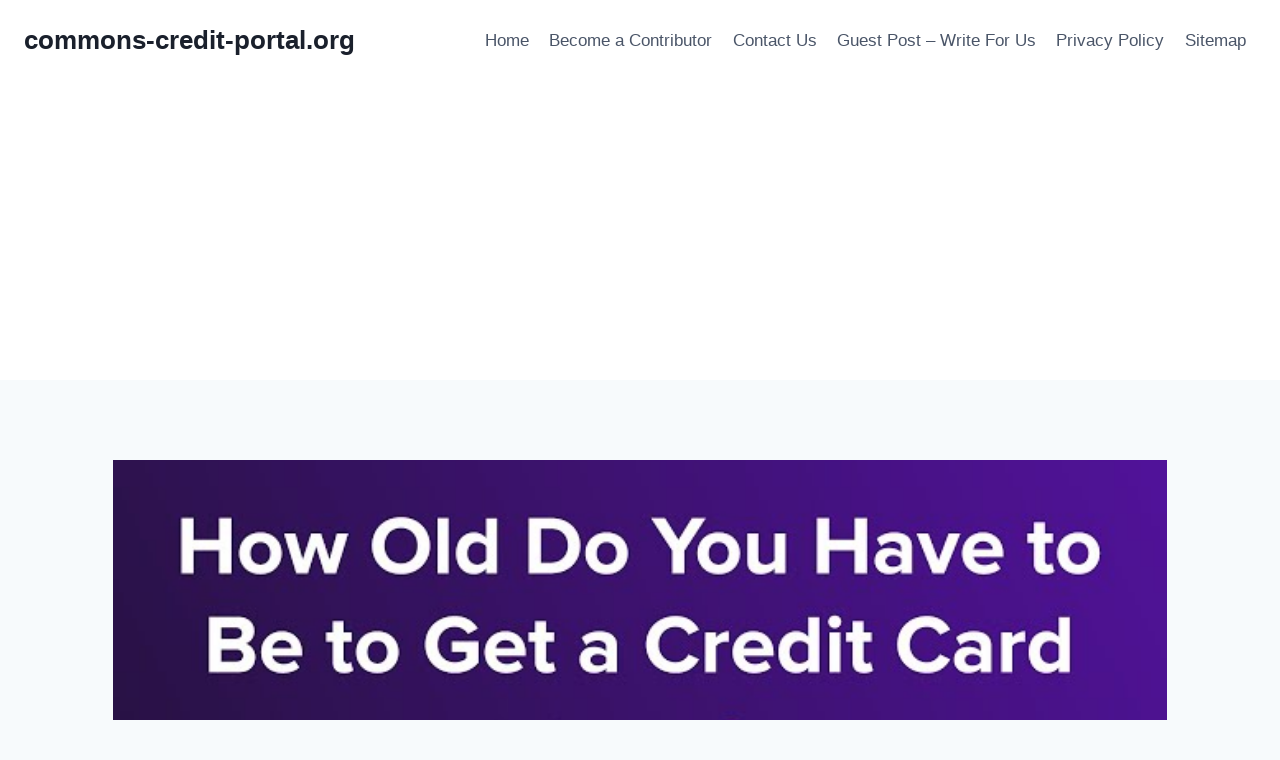

--- FILE ---
content_type: text/html; charset=UTF-8
request_url: https://commons-credit-portal.org/how-old-credit-card/
body_size: 18771
content:
<!doctype html>
<html lang="en-US" prefix="og: https://ogp.me/ns#" class="no-js" itemtype="https://schema.org/Blog" itemscope>
<head><script data-no-optimize="1">var litespeed_docref=sessionStorage.getItem("litespeed_docref");litespeed_docref&&(Object.defineProperty(document,"referrer",{get:function(){return litespeed_docref}}),sessionStorage.removeItem("litespeed_docref"));</script>
	<meta charset="UTF-8">
	<meta name="viewport" content="width=device-width, initial-scale=1, minimum-scale=1">
	
<!-- Search Engine Optimization by Rank Math - https://rankmath.com/ -->
<title>How Old is too Old for a Credit Card? - commons-credit-portal.org</title>
<meta name="description" content="How old is too old for a credit card? If you&#039;re over the age of 21, you might be wondering if you&#039;re too old to get a credit card. Here&#039;s what you need to know."/>
<meta name="robots" content="index, follow, max-snippet:-1, max-video-preview:-1, max-image-preview:large"/>
<link rel="canonical" href="https://commons-credit-portal.org/how-old-credit-card/" />
<meta property="og:locale" content="en_US" />
<meta property="og:type" content="article" />
<meta property="og:title" content="How Old is too Old for a Credit Card? - commons-credit-portal.org" />
<meta property="og:description" content="How old is too old for a credit card? If you&#039;re over the age of 21, you might be wondering if you&#039;re too old to get a credit card. Here&#039;s what you need to know." />
<meta property="og:url" content="https://commons-credit-portal.org/how-old-credit-card/" />
<meta property="og:site_name" content="commons-credit-portal.org" />
<meta property="article:section" content="Latest" />
<meta property="og:updated_time" content="2022-11-20T21:19:39+00:00" />
<meta property="og:image" content="https://i4.ytimg.com/vi/OBuzy6Xd2dM/sddefault.jpg" />
<meta property="og:image:secure_url" content="https://i4.ytimg.com/vi/OBuzy6Xd2dM/sddefault.jpg" />
<meta property="og:image:width" content="1024" />
<meta property="og:image:height" content="1024" />
<meta property="og:image:alt" content="How Old is too Old for a Credit Card?" />
<meta property="og:image:type" content="image/jpeg" />
<meta property="article:published_time" content="2022-10-13T09:23:06+00:00" />
<meta property="article:modified_time" content="2022-11-20T21:19:39+00:00" />
<meta name="twitter:card" content="summary_large_image" />
<meta name="twitter:title" content="How Old is too Old for a Credit Card? - commons-credit-portal.org" />
<meta name="twitter:description" content="How old is too old for a credit card? If you&#039;re over the age of 21, you might be wondering if you&#039;re too old to get a credit card. Here&#039;s what you need to know." />
<meta name="twitter:image" content="https://i4.ytimg.com/vi/OBuzy6Xd2dM/sddefault.jpg" />
<meta name="twitter:label1" content="Written by" />
<meta name="twitter:data1" content="joseph" />
<meta name="twitter:label2" content="Time to read" />
<meta name="twitter:data2" content="5 minutes" />
<script type="application/ld+json" class="rank-math-schema">{"@context":"https://schema.org","@graph":[{"@type":["Person","Organization"],"@id":"https://commons-credit-portal.org/#person","name":"commons-credit-portal.org"},{"@type":"WebSite","@id":"https://commons-credit-portal.org/#website","url":"https://commons-credit-portal.org","name":"commons-credit-portal.org","publisher":{"@id":"https://commons-credit-portal.org/#person"},"inLanguage":"en-US"},{"@type":"ImageObject","@id":"https://i4.ytimg.com/vi/OBuzy6Xd2dM/sddefault.jpg","url":"https://i4.ytimg.com/vi/OBuzy6Xd2dM/sddefault.jpg","width":"1920","height":"200","inLanguage":"en-US"},{"@type":"WebPage","@id":"https://commons-credit-portal.org/how-old-credit-card/#webpage","url":"https://commons-credit-portal.org/how-old-credit-card/","name":"How Old is too Old for a Credit Card? - commons-credit-portal.org","datePublished":"2022-10-13T09:23:06+00:00","dateModified":"2022-11-20T21:19:39+00:00","isPartOf":{"@id":"https://commons-credit-portal.org/#website"},"primaryImageOfPage":{"@id":"https://i4.ytimg.com/vi/OBuzy6Xd2dM/sddefault.jpg"},"inLanguage":"en-US"},{"@type":"Person","@id":"https://commons-credit-portal.org/author/joseph/","name":"joseph","url":"https://commons-credit-portal.org/author/joseph/","image":{"@type":"ImageObject","@id":"https://secure.gravatar.com/avatar/853d15c4e72db96e54214836e80474da?s=96&amp;d=mm&amp;r=g","url":"https://secure.gravatar.com/avatar/853d15c4e72db96e54214836e80474da?s=96&amp;d=mm&amp;r=g","caption":"joseph","inLanguage":"en-US"}},{"@type":"BlogPosting","headline":"How Old is too Old for a Credit Card? - commons-credit-portal.org","datePublished":"2022-10-13T09:23:06+00:00","dateModified":"2022-11-20T21:19:39+00:00","articleSection":"Latest","author":{"@id":"https://commons-credit-portal.org/author/joseph/","name":"joseph"},"publisher":{"@id":"https://commons-credit-portal.org/#person"},"description":"How old is too old for a credit card? If you&#039;re over the age of 21, you might be wondering if you&#039;re too old to get a credit card. Here&#039;s what you need to know.","name":"How Old is too Old for a Credit Card? - commons-credit-portal.org","@id":"https://commons-credit-portal.org/how-old-credit-card/#richSnippet","isPartOf":{"@id":"https://commons-credit-portal.org/how-old-credit-card/#webpage"},"image":{"@id":"https://i4.ytimg.com/vi/OBuzy6Xd2dM/sddefault.jpg"},"inLanguage":"en-US","mainEntityOfPage":{"@id":"https://commons-credit-portal.org/how-old-credit-card/#webpage"}}]}</script>
<!-- /Rank Math WordPress SEO plugin -->

<link rel="alternate" type="application/rss+xml" title="commons-credit-portal.org &raquo; Feed" href="https://commons-credit-portal.org/feed/" />
			<script>document.documentElement.classList.remove( 'no-js' );</script>
			<script>
window._wpemojiSettings = {"baseUrl":"https:\/\/s.w.org\/images\/core\/emoji\/14.0.0\/72x72\/","ext":".png","svgUrl":"https:\/\/s.w.org\/images\/core\/emoji\/14.0.0\/svg\/","svgExt":".svg","source":{"concatemoji":"https:\/\/commons-credit-portal.org\/wp-includes\/js\/wp-emoji-release.min.js?ver=6.4.5"}};
/*! This file is auto-generated */
!function(i,n){var o,s,e;function c(e){try{var t={supportTests:e,timestamp:(new Date).valueOf()};sessionStorage.setItem(o,JSON.stringify(t))}catch(e){}}function p(e,t,n){e.clearRect(0,0,e.canvas.width,e.canvas.height),e.fillText(t,0,0);var t=new Uint32Array(e.getImageData(0,0,e.canvas.width,e.canvas.height).data),r=(e.clearRect(0,0,e.canvas.width,e.canvas.height),e.fillText(n,0,0),new Uint32Array(e.getImageData(0,0,e.canvas.width,e.canvas.height).data));return t.every(function(e,t){return e===r[t]})}function u(e,t,n){switch(t){case"flag":return n(e,"\ud83c\udff3\ufe0f\u200d\u26a7\ufe0f","\ud83c\udff3\ufe0f\u200b\u26a7\ufe0f")?!1:!n(e,"\ud83c\uddfa\ud83c\uddf3","\ud83c\uddfa\u200b\ud83c\uddf3")&&!n(e,"\ud83c\udff4\udb40\udc67\udb40\udc62\udb40\udc65\udb40\udc6e\udb40\udc67\udb40\udc7f","\ud83c\udff4\u200b\udb40\udc67\u200b\udb40\udc62\u200b\udb40\udc65\u200b\udb40\udc6e\u200b\udb40\udc67\u200b\udb40\udc7f");case"emoji":return!n(e,"\ud83e\udef1\ud83c\udffb\u200d\ud83e\udef2\ud83c\udfff","\ud83e\udef1\ud83c\udffb\u200b\ud83e\udef2\ud83c\udfff")}return!1}function f(e,t,n){var r="undefined"!=typeof WorkerGlobalScope&&self instanceof WorkerGlobalScope?new OffscreenCanvas(300,150):i.createElement("canvas"),a=r.getContext("2d",{willReadFrequently:!0}),o=(a.textBaseline="top",a.font="600 32px Arial",{});return e.forEach(function(e){o[e]=t(a,e,n)}),o}function t(e){var t=i.createElement("script");t.src=e,t.defer=!0,i.head.appendChild(t)}"undefined"!=typeof Promise&&(o="wpEmojiSettingsSupports",s=["flag","emoji"],n.supports={everything:!0,everythingExceptFlag:!0},e=new Promise(function(e){i.addEventListener("DOMContentLoaded",e,{once:!0})}),new Promise(function(t){var n=function(){try{var e=JSON.parse(sessionStorage.getItem(o));if("object"==typeof e&&"number"==typeof e.timestamp&&(new Date).valueOf()<e.timestamp+604800&&"object"==typeof e.supportTests)return e.supportTests}catch(e){}return null}();if(!n){if("undefined"!=typeof Worker&&"undefined"!=typeof OffscreenCanvas&&"undefined"!=typeof URL&&URL.createObjectURL&&"undefined"!=typeof Blob)try{var e="postMessage("+f.toString()+"("+[JSON.stringify(s),u.toString(),p.toString()].join(",")+"));",r=new Blob([e],{type:"text/javascript"}),a=new Worker(URL.createObjectURL(r),{name:"wpTestEmojiSupports"});return void(a.onmessage=function(e){c(n=e.data),a.terminate(),t(n)})}catch(e){}c(n=f(s,u,p))}t(n)}).then(function(e){for(var t in e)n.supports[t]=e[t],n.supports.everything=n.supports.everything&&n.supports[t],"flag"!==t&&(n.supports.everythingExceptFlag=n.supports.everythingExceptFlag&&n.supports[t]);n.supports.everythingExceptFlag=n.supports.everythingExceptFlag&&!n.supports.flag,n.DOMReady=!1,n.readyCallback=function(){n.DOMReady=!0}}).then(function(){return e}).then(function(){var e;n.supports.everything||(n.readyCallback(),(e=n.source||{}).concatemoji?t(e.concatemoji):e.wpemoji&&e.twemoji&&(t(e.twemoji),t(e.wpemoji)))}))}((window,document),window._wpemojiSettings);
</script>
<link rel='alternate stylesheet' id='powerkit-icons-css' href='https://commons-credit-portal.org/wp-content/plugins/powerkit/assets/fonts/powerkit-icons.woff?ver=2.9.3' as='font' type='font/wof' crossorigin />
<link rel='stylesheet' id='powerkit-css' href='https://commons-credit-portal.org/wp-content/plugins/powerkit/assets/css/powerkit.css?ver=2.9.3' media='all' />
<style id='wp-emoji-styles-inline-css'>

	img.wp-smiley, img.emoji {
		display: inline !important;
		border: none !important;
		box-shadow: none !important;
		height: 1em !important;
		width: 1em !important;
		margin: 0 0.07em !important;
		vertical-align: -0.1em !important;
		background: none !important;
		padding: 0 !important;
	}
</style>
<link rel='stylesheet' id='wp-block-library-css' href='https://commons-credit-portal.org/wp-includes/css/dist/block-library/style.min.css?ver=6.4.5' media='all' />
<style id='rank-math-toc-block-style-inline-css'>
.wp-block-rank-math-toc-block nav ol{counter-reset:item}.wp-block-rank-math-toc-block nav ol li{display:block}.wp-block-rank-math-toc-block nav ol li:before{content:counters(item, ".") ". ";counter-increment:item}

</style>
<style id='classic-theme-styles-inline-css'>
/*! This file is auto-generated */
.wp-block-button__link{color:#fff;background-color:#32373c;border-radius:9999px;box-shadow:none;text-decoration:none;padding:calc(.667em + 2px) calc(1.333em + 2px);font-size:1.125em}.wp-block-file__button{background:#32373c;color:#fff;text-decoration:none}
</style>
<style id='global-styles-inline-css'>
body{--wp--preset--color--black: #000000;--wp--preset--color--cyan-bluish-gray: #abb8c3;--wp--preset--color--white: #ffffff;--wp--preset--color--pale-pink: #f78da7;--wp--preset--color--vivid-red: #cf2e2e;--wp--preset--color--luminous-vivid-orange: #ff6900;--wp--preset--color--luminous-vivid-amber: #fcb900;--wp--preset--color--light-green-cyan: #7bdcb5;--wp--preset--color--vivid-green-cyan: #00d084;--wp--preset--color--pale-cyan-blue: #8ed1fc;--wp--preset--color--vivid-cyan-blue: #0693e3;--wp--preset--color--vivid-purple: #9b51e0;--wp--preset--color--theme-palette-1: #2B6CB0;--wp--preset--color--theme-palette-2: #215387;--wp--preset--color--theme-palette-3: #1A202C;--wp--preset--color--theme-palette-4: #2D3748;--wp--preset--color--theme-palette-5: #4A5568;--wp--preset--color--theme-palette-6: #718096;--wp--preset--color--theme-palette-7: #EDF2F7;--wp--preset--color--theme-palette-8: #F7FAFC;--wp--preset--color--theme-palette-9: #ffffff;--wp--preset--gradient--vivid-cyan-blue-to-vivid-purple: linear-gradient(135deg,rgba(6,147,227,1) 0%,rgb(155,81,224) 100%);--wp--preset--gradient--light-green-cyan-to-vivid-green-cyan: linear-gradient(135deg,rgb(122,220,180) 0%,rgb(0,208,130) 100%);--wp--preset--gradient--luminous-vivid-amber-to-luminous-vivid-orange: linear-gradient(135deg,rgba(252,185,0,1) 0%,rgba(255,105,0,1) 100%);--wp--preset--gradient--luminous-vivid-orange-to-vivid-red: linear-gradient(135deg,rgba(255,105,0,1) 0%,rgb(207,46,46) 100%);--wp--preset--gradient--very-light-gray-to-cyan-bluish-gray: linear-gradient(135deg,rgb(238,238,238) 0%,rgb(169,184,195) 100%);--wp--preset--gradient--cool-to-warm-spectrum: linear-gradient(135deg,rgb(74,234,220) 0%,rgb(151,120,209) 20%,rgb(207,42,186) 40%,rgb(238,44,130) 60%,rgb(251,105,98) 80%,rgb(254,248,76) 100%);--wp--preset--gradient--blush-light-purple: linear-gradient(135deg,rgb(255,206,236) 0%,rgb(152,150,240) 100%);--wp--preset--gradient--blush-bordeaux: linear-gradient(135deg,rgb(254,205,165) 0%,rgb(254,45,45) 50%,rgb(107,0,62) 100%);--wp--preset--gradient--luminous-dusk: linear-gradient(135deg,rgb(255,203,112) 0%,rgb(199,81,192) 50%,rgb(65,88,208) 100%);--wp--preset--gradient--pale-ocean: linear-gradient(135deg,rgb(255,245,203) 0%,rgb(182,227,212) 50%,rgb(51,167,181) 100%);--wp--preset--gradient--electric-grass: linear-gradient(135deg,rgb(202,248,128) 0%,rgb(113,206,126) 100%);--wp--preset--gradient--midnight: linear-gradient(135deg,rgb(2,3,129) 0%,rgb(40,116,252) 100%);--wp--preset--font-size--small: 14px;--wp--preset--font-size--medium: 24px;--wp--preset--font-size--large: 32px;--wp--preset--font-size--x-large: 42px;--wp--preset--font-size--larger: 40px;--wp--preset--spacing--20: 0.44rem;--wp--preset--spacing--30: 0.67rem;--wp--preset--spacing--40: 1rem;--wp--preset--spacing--50: 1.5rem;--wp--preset--spacing--60: 2.25rem;--wp--preset--spacing--70: 3.38rem;--wp--preset--spacing--80: 5.06rem;--wp--preset--shadow--natural: 6px 6px 9px rgba(0, 0, 0, 0.2);--wp--preset--shadow--deep: 12px 12px 50px rgba(0, 0, 0, 0.4);--wp--preset--shadow--sharp: 6px 6px 0px rgba(0, 0, 0, 0.2);--wp--preset--shadow--outlined: 6px 6px 0px -3px rgba(255, 255, 255, 1), 6px 6px rgba(0, 0, 0, 1);--wp--preset--shadow--crisp: 6px 6px 0px rgba(0, 0, 0, 1);}:where(.is-layout-flex){gap: 0.5em;}:where(.is-layout-grid){gap: 0.5em;}body .is-layout-flow > .alignleft{float: left;margin-inline-start: 0;margin-inline-end: 2em;}body .is-layout-flow > .alignright{float: right;margin-inline-start: 2em;margin-inline-end: 0;}body .is-layout-flow > .aligncenter{margin-left: auto !important;margin-right: auto !important;}body .is-layout-constrained > .alignleft{float: left;margin-inline-start: 0;margin-inline-end: 2em;}body .is-layout-constrained > .alignright{float: right;margin-inline-start: 2em;margin-inline-end: 0;}body .is-layout-constrained > .aligncenter{margin-left: auto !important;margin-right: auto !important;}body .is-layout-constrained > :where(:not(.alignleft):not(.alignright):not(.alignfull)){max-width: var(--wp--style--global--content-size);margin-left: auto !important;margin-right: auto !important;}body .is-layout-constrained > .alignwide{max-width: var(--wp--style--global--wide-size);}body .is-layout-flex{display: flex;}body .is-layout-flex{flex-wrap: wrap;align-items: center;}body .is-layout-flex > *{margin: 0;}body .is-layout-grid{display: grid;}body .is-layout-grid > *{margin: 0;}:where(.wp-block-columns.is-layout-flex){gap: 2em;}:where(.wp-block-columns.is-layout-grid){gap: 2em;}:where(.wp-block-post-template.is-layout-flex){gap: 1.25em;}:where(.wp-block-post-template.is-layout-grid){gap: 1.25em;}.has-black-color{color: var(--wp--preset--color--black) !important;}.has-cyan-bluish-gray-color{color: var(--wp--preset--color--cyan-bluish-gray) !important;}.has-white-color{color: var(--wp--preset--color--white) !important;}.has-pale-pink-color{color: var(--wp--preset--color--pale-pink) !important;}.has-vivid-red-color{color: var(--wp--preset--color--vivid-red) !important;}.has-luminous-vivid-orange-color{color: var(--wp--preset--color--luminous-vivid-orange) !important;}.has-luminous-vivid-amber-color{color: var(--wp--preset--color--luminous-vivid-amber) !important;}.has-light-green-cyan-color{color: var(--wp--preset--color--light-green-cyan) !important;}.has-vivid-green-cyan-color{color: var(--wp--preset--color--vivid-green-cyan) !important;}.has-pale-cyan-blue-color{color: var(--wp--preset--color--pale-cyan-blue) !important;}.has-vivid-cyan-blue-color{color: var(--wp--preset--color--vivid-cyan-blue) !important;}.has-vivid-purple-color{color: var(--wp--preset--color--vivid-purple) !important;}.has-black-background-color{background-color: var(--wp--preset--color--black) !important;}.has-cyan-bluish-gray-background-color{background-color: var(--wp--preset--color--cyan-bluish-gray) !important;}.has-white-background-color{background-color: var(--wp--preset--color--white) !important;}.has-pale-pink-background-color{background-color: var(--wp--preset--color--pale-pink) !important;}.has-vivid-red-background-color{background-color: var(--wp--preset--color--vivid-red) !important;}.has-luminous-vivid-orange-background-color{background-color: var(--wp--preset--color--luminous-vivid-orange) !important;}.has-luminous-vivid-amber-background-color{background-color: var(--wp--preset--color--luminous-vivid-amber) !important;}.has-light-green-cyan-background-color{background-color: var(--wp--preset--color--light-green-cyan) !important;}.has-vivid-green-cyan-background-color{background-color: var(--wp--preset--color--vivid-green-cyan) !important;}.has-pale-cyan-blue-background-color{background-color: var(--wp--preset--color--pale-cyan-blue) !important;}.has-vivid-cyan-blue-background-color{background-color: var(--wp--preset--color--vivid-cyan-blue) !important;}.has-vivid-purple-background-color{background-color: var(--wp--preset--color--vivid-purple) !important;}.has-black-border-color{border-color: var(--wp--preset--color--black) !important;}.has-cyan-bluish-gray-border-color{border-color: var(--wp--preset--color--cyan-bluish-gray) !important;}.has-white-border-color{border-color: var(--wp--preset--color--white) !important;}.has-pale-pink-border-color{border-color: var(--wp--preset--color--pale-pink) !important;}.has-vivid-red-border-color{border-color: var(--wp--preset--color--vivid-red) !important;}.has-luminous-vivid-orange-border-color{border-color: var(--wp--preset--color--luminous-vivid-orange) !important;}.has-luminous-vivid-amber-border-color{border-color: var(--wp--preset--color--luminous-vivid-amber) !important;}.has-light-green-cyan-border-color{border-color: var(--wp--preset--color--light-green-cyan) !important;}.has-vivid-green-cyan-border-color{border-color: var(--wp--preset--color--vivid-green-cyan) !important;}.has-pale-cyan-blue-border-color{border-color: var(--wp--preset--color--pale-cyan-blue) !important;}.has-vivid-cyan-blue-border-color{border-color: var(--wp--preset--color--vivid-cyan-blue) !important;}.has-vivid-purple-border-color{border-color: var(--wp--preset--color--vivid-purple) !important;}.has-vivid-cyan-blue-to-vivid-purple-gradient-background{background: var(--wp--preset--gradient--vivid-cyan-blue-to-vivid-purple) !important;}.has-light-green-cyan-to-vivid-green-cyan-gradient-background{background: var(--wp--preset--gradient--light-green-cyan-to-vivid-green-cyan) !important;}.has-luminous-vivid-amber-to-luminous-vivid-orange-gradient-background{background: var(--wp--preset--gradient--luminous-vivid-amber-to-luminous-vivid-orange) !important;}.has-luminous-vivid-orange-to-vivid-red-gradient-background{background: var(--wp--preset--gradient--luminous-vivid-orange-to-vivid-red) !important;}.has-very-light-gray-to-cyan-bluish-gray-gradient-background{background: var(--wp--preset--gradient--very-light-gray-to-cyan-bluish-gray) !important;}.has-cool-to-warm-spectrum-gradient-background{background: var(--wp--preset--gradient--cool-to-warm-spectrum) !important;}.has-blush-light-purple-gradient-background{background: var(--wp--preset--gradient--blush-light-purple) !important;}.has-blush-bordeaux-gradient-background{background: var(--wp--preset--gradient--blush-bordeaux) !important;}.has-luminous-dusk-gradient-background{background: var(--wp--preset--gradient--luminous-dusk) !important;}.has-pale-ocean-gradient-background{background: var(--wp--preset--gradient--pale-ocean) !important;}.has-electric-grass-gradient-background{background: var(--wp--preset--gradient--electric-grass) !important;}.has-midnight-gradient-background{background: var(--wp--preset--gradient--midnight) !important;}.has-small-font-size{font-size: var(--wp--preset--font-size--small) !important;}.has-medium-font-size{font-size: var(--wp--preset--font-size--medium) !important;}.has-large-font-size{font-size: var(--wp--preset--font-size--large) !important;}.has-x-large-font-size{font-size: var(--wp--preset--font-size--x-large) !important;}
.wp-block-navigation a:where(:not(.wp-element-button)){color: inherit;}
:where(.wp-block-post-template.is-layout-flex){gap: 1.25em;}:where(.wp-block-post-template.is-layout-grid){gap: 1.25em;}
:where(.wp-block-columns.is-layout-flex){gap: 2em;}:where(.wp-block-columns.is-layout-grid){gap: 2em;}
.wp-block-pullquote{font-size: 1.5em;line-height: 1.6;}
</style>
<link rel='stylesheet' id='powerkit-author-box-css' href='https://commons-credit-portal.org/wp-content/plugins/powerkit/modules/author-box/public/css/public-powerkit-author-box.css?ver=2.9.3' media='all' />
<link rel='stylesheet' id='powerkit-inline-posts-css' href='https://commons-credit-portal.org/wp-content/plugins/powerkit/modules/inline-posts/public/css/public-powerkit-inline-posts.css?ver=2.9.3' media='all' />
<link rel='stylesheet' id='powerkit-widget-posts-css' href='https://commons-credit-portal.org/wp-content/plugins/powerkit/modules/posts/public/css/public-powerkit-widget-posts.css?ver=2.9.3' media='all' />
<link rel='stylesheet' id='powerkit-scroll-to-top-css' href='https://commons-credit-portal.org/wp-content/plugins/powerkit/modules/scroll-to-top/public/css/public-powerkit-scroll-to-top.css?ver=2.9.3' media='all' />
<link rel='stylesheet' id='powerkit-table-of-contents-css' href='https://commons-credit-portal.org/wp-content/plugins/powerkit/modules/table-of-contents/public/css/public-powerkit-table-of-contents.css?ver=2.9.3' media='all' />
<link rel='stylesheet' id='powerkit-widget-about-css' href='https://commons-credit-portal.org/wp-content/plugins/powerkit/modules/widget-about/public/css/public-powerkit-widget-about.css?ver=2.9.3' media='all' />
<link rel='stylesheet' id='toc-screen-css' href='https://commons-credit-portal.org/wp-content/plugins/table-of-contents-plus/screen.min.css?ver=2212' media='all' />
<link rel='stylesheet' id='kadence-global-css' href='https://commons-credit-portal.org/wp-content/themes/kadence/assets/css/global.min.css?ver=1.1.31' media='all' />
<style id='kadence-global-inline-css'>
/* Kadence Base CSS */
:root{--global-palette1:#2B6CB0;--global-palette2:#215387;--global-palette3:#1A202C;--global-palette4:#2D3748;--global-palette5:#4A5568;--global-palette6:#718096;--global-palette7:#EDF2F7;--global-palette8:#F7FAFC;--global-palette9:#ffffff;--global-palette9rgb:255, 255, 255;--global-palette-highlight:var(--global-palette1);--global-palette-highlight-alt:var(--global-palette2);--global-palette-highlight-alt2:var(--global-palette9);--global-palette-btn-bg:var(--global-palette1);--global-palette-btn-bg-hover:var(--global-palette2);--global-palette-btn:var(--global-palette9);--global-palette-btn-hover:var(--global-palette9);--global-body-font-family:-apple-system,BlinkMacSystemFont,"Segoe UI",Roboto,Oxygen-Sans,Ubuntu,Cantarell,"Helvetica Neue",sans-serif, "Apple Color Emoji", "Segoe UI Emoji", "Segoe UI Symbol";--global-heading-font-family:inherit;--global-primary-nav-font-family:inherit;--global-fallback-font:sans-serif;--global-display-fallback-font:sans-serif;--global-content-width:1290px;--global-content-narrow-width:842px;--global-content-edge-padding:1.5rem;--global-calc-content-width:calc(1290px - var(--global-content-edge-padding) - var(--global-content-edge-padding) );}.wp-site-blocks{--global-vw:calc( 100vw - ( 0.5 * var(--scrollbar-offset)));}:root .has-theme-palette-1-background-color{background-color:var(--global-palette1);}:root .has-theme-palette-1-color{color:var(--global-palette1);}:root .has-theme-palette-2-background-color{background-color:var(--global-palette2);}:root .has-theme-palette-2-color{color:var(--global-palette2);}:root .has-theme-palette-3-background-color{background-color:var(--global-palette3);}:root .has-theme-palette-3-color{color:var(--global-palette3);}:root .has-theme-palette-4-background-color{background-color:var(--global-palette4);}:root .has-theme-palette-4-color{color:var(--global-palette4);}:root .has-theme-palette-5-background-color{background-color:var(--global-palette5);}:root .has-theme-palette-5-color{color:var(--global-palette5);}:root .has-theme-palette-6-background-color{background-color:var(--global-palette6);}:root .has-theme-palette-6-color{color:var(--global-palette6);}:root .has-theme-palette-7-background-color{background-color:var(--global-palette7);}:root .has-theme-palette-7-color{color:var(--global-palette7);}:root .has-theme-palette-8-background-color{background-color:var(--global-palette8);}:root .has-theme-palette-8-color{color:var(--global-palette8);}:root .has-theme-palette-9-background-color{background-color:var(--global-palette9);}:root .has-theme-palette-9-color{color:var(--global-palette9);}:root .has-theme-palette1-background-color{background-color:var(--global-palette1);}:root .has-theme-palette1-color{color:var(--global-palette1);}:root .has-theme-palette2-background-color{background-color:var(--global-palette2);}:root .has-theme-palette2-color{color:var(--global-palette2);}:root .has-theme-palette3-background-color{background-color:var(--global-palette3);}:root .has-theme-palette3-color{color:var(--global-palette3);}:root .has-theme-palette4-background-color{background-color:var(--global-palette4);}:root .has-theme-palette4-color{color:var(--global-palette4);}:root .has-theme-palette5-background-color{background-color:var(--global-palette5);}:root .has-theme-palette5-color{color:var(--global-palette5);}:root .has-theme-palette6-background-color{background-color:var(--global-palette6);}:root .has-theme-palette6-color{color:var(--global-palette6);}:root .has-theme-palette7-background-color{background-color:var(--global-palette7);}:root .has-theme-palette7-color{color:var(--global-palette7);}:root .has-theme-palette8-background-color{background-color:var(--global-palette8);}:root .has-theme-palette8-color{color:var(--global-palette8);}:root .has-theme-palette9-background-color{background-color:var(--global-palette9);}:root .has-theme-palette9-color{color:var(--global-palette9);}body{background:var(--global-palette8);}body, input, select, optgroup, textarea{font-weight:400;font-size:17px;line-height:1.6;font-family:var(--global-body-font-family);color:var(--global-palette4);}.content-bg, body.content-style-unboxed .site{background:var(--global-palette9);}h1,h2,h3,h4,h5,h6{font-family:var(--global-heading-font-family);}h1{font-weight:700;font-size:32px;line-height:1.5;color:var(--global-palette3);}h2{font-weight:700;font-size:28px;line-height:1.5;color:var(--global-palette3);}h3{font-weight:700;font-size:24px;line-height:1.5;color:var(--global-palette3);}h4{font-weight:700;font-size:22px;line-height:1.5;color:var(--global-palette4);}h5{font-weight:700;font-size:20px;line-height:1.5;color:var(--global-palette4);}h6{font-weight:700;font-size:18px;line-height:1.5;color:var(--global-palette5);}.entry-hero .kadence-breadcrumbs{max-width:1290px;}.site-container, .site-header-row-layout-contained, .site-footer-row-layout-contained, .entry-hero-layout-contained, .comments-area, .alignfull > .wp-block-cover__inner-container, .alignwide > .wp-block-cover__inner-container{max-width:var(--global-content-width);}.content-width-narrow .content-container.site-container, .content-width-narrow .hero-container.site-container{max-width:var(--global-content-narrow-width);}@media all and (min-width: 1520px){.wp-site-blocks .content-container  .alignwide{margin-left:-115px;margin-right:-115px;width:unset;max-width:unset;}}@media all and (min-width: 1102px){.content-width-narrow .wp-site-blocks .content-container .alignwide{margin-left:-130px;margin-right:-130px;width:unset;max-width:unset;}}.content-style-boxed .wp-site-blocks .entry-content .alignwide{margin-left:-2rem;margin-right:-2rem;}@media all and (max-width: 1024px){.content-style-boxed .wp-site-blocks .entry-content .alignwide{margin-left:-2rem;margin-right:-2rem;}}@media all and (max-width: 767px){.content-style-boxed .wp-site-blocks .entry-content .alignwide{margin-left:-1.5rem;margin-right:-1.5rem;}}.content-area{margin-top:5rem;margin-bottom:5rem;}@media all and (max-width: 1024px){.content-area{margin-top:3rem;margin-bottom:3rem;}}@media all and (max-width: 767px){.content-area{margin-top:2rem;margin-bottom:2rem;}}.entry-content-wrap{padding:2rem;}@media all and (max-width: 1024px){.entry-content-wrap{padding:2rem;}}@media all and (max-width: 767px){.entry-content-wrap{padding:1.5rem;}}.entry.single-entry{box-shadow:0px 15px 15px -10px rgba(0,0,0,0.05);}.entry.loop-entry{box-shadow:0px 15px 15px -10px rgba(0,0,0,0.05);}.loop-entry .entry-content-wrap{padding:2rem;}@media all and (max-width: 1024px){.loop-entry .entry-content-wrap{padding:2rem;}}@media all and (max-width: 767px){.loop-entry .entry-content-wrap{padding:1.5rem;}}.primary-sidebar.widget-area .widget{margin-bottom:1.5em;color:var(--global-palette4);}.primary-sidebar.widget-area .widget-title{font-weight:700;font-size:20px;line-height:1.5;color:var(--global-palette3);}button, .button, .wp-block-button__link, input[type="button"], input[type="reset"], input[type="submit"], .fl-button, .elementor-button-wrapper .elementor-button{box-shadow:0px 0px 0px -7px rgba(0,0,0,0);}button:hover, button:focus, button:active, .button:hover, .button:focus, .button:active, .wp-block-button__link:hover, .wp-block-button__link:focus, .wp-block-button__link:active, input[type="button"]:hover, input[type="button"]:focus, input[type="button"]:active, input[type="reset"]:hover, input[type="reset"]:focus, input[type="reset"]:active, input[type="submit"]:hover, input[type="submit"]:focus, input[type="submit"]:active, .elementor-button-wrapper .elementor-button:hover, .elementor-button-wrapper .elementor-button:focus, .elementor-button-wrapper .elementor-button:active{box-shadow:0px 15px 25px -7px rgba(0,0,0,0.1);}@media all and (min-width: 1025px){.transparent-header .entry-hero .entry-hero-container-inner{padding-top:80px;}}@media all and (max-width: 1024px){.mobile-transparent-header .entry-hero .entry-hero-container-inner{padding-top:80px;}}@media all and (max-width: 767px){.mobile-transparent-header .entry-hero .entry-hero-container-inner{padding-top:80px;}}.site-middle-footer-inner-wrap{padding-top:30px;padding-bottom:30px;grid-column-gap:30px;grid-row-gap:30px;}.site-middle-footer-inner-wrap .widget{margin-bottom:30px;}.site-middle-footer-inner-wrap .site-footer-section:not(:last-child):after{right:calc(-30px / 2);}.site-top-footer-inner-wrap{padding-top:30px;padding-bottom:30px;grid-column-gap:30px;grid-row-gap:30px;}.site-top-footer-inner-wrap .widget{margin-bottom:30px;}.site-top-footer-inner-wrap .site-footer-section:not(:last-child):after{right:calc(-30px / 2);}.site-bottom-footer-inner-wrap{padding-top:30px;padding-bottom:30px;grid-column-gap:30px;}.site-bottom-footer-inner-wrap .widget{margin-bottom:30px;}.site-bottom-footer-inner-wrap .site-footer-section:not(:last-child):after{right:calc(-30px / 2);}.footer-social-wrap .footer-social-inner-wrap{font-size:1em;gap:0.3em;}.site-footer .site-footer-wrap .site-footer-section .footer-social-wrap .footer-social-inner-wrap .social-button{border:2px none transparent;border-radius:3px;}#colophon .footer-navigation .footer-menu-container > ul > li > a{padding-left:calc(1.2em / 2);padding-right:calc(1.2em / 2);color:var(--global-palette5);}#colophon .footer-navigation .footer-menu-container > ul li a:hover{color:var(--global-palette-highlight);}#colophon .footer-navigation .footer-menu-container > ul li.current-menu-item > a{color:var(--global-palette3);}.entry-hero.page-hero-section .entry-header{min-height:200px;}.entry-hero.post-hero-section .entry-header{min-height:200px;}
/* Kadence Header CSS */
@media all and (max-width: 1024px){.mobile-transparent-header #masthead{position:absolute;left:0px;right:0px;z-index:100;}.kadence-scrollbar-fixer.mobile-transparent-header #masthead{right:var(--scrollbar-offset,0);}.mobile-transparent-header #masthead, .mobile-transparent-header .site-top-header-wrap .site-header-row-container-inner, .mobile-transparent-header .site-main-header-wrap .site-header-row-container-inner, .mobile-transparent-header .site-bottom-header-wrap .site-header-row-container-inner{background:transparent;}.site-header-row-tablet-layout-fullwidth, .site-header-row-tablet-layout-standard{padding:0px;}}@media all and (min-width: 1025px){.transparent-header #masthead{position:absolute;left:0px;right:0px;z-index:100;}.transparent-header.kadence-scrollbar-fixer #masthead{right:var(--scrollbar-offset,0);}.transparent-header #masthead, .transparent-header .site-top-header-wrap .site-header-row-container-inner, .transparent-header .site-main-header-wrap .site-header-row-container-inner, .transparent-header .site-bottom-header-wrap .site-header-row-container-inner{background:transparent;}}.site-branding{padding:0px 0px 0px 0px;}.site-branding .site-title{font-weight:700;font-size:26px;line-height:1.2;color:var(--global-palette3);}#masthead, #masthead .kadence-sticky-header.item-is-fixed:not(.item-at-start):not(.site-header-row-container), #masthead .kadence-sticky-header.item-is-fixed:not(.item-at-start) > .site-header-row-container-inner{background:#ffffff;}.site-main-header-inner-wrap{min-height:80px;}.site-top-header-inner-wrap{min-height:0px;}.site-bottom-header-inner-wrap{min-height:0px;}.header-navigation[class*="header-navigation-style-underline"] .header-menu-container.primary-menu-container>ul>li>a:after{width:calc( 100% - 1.2em);}.main-navigation .primary-menu-container > ul > li.menu-item > a{padding-left:calc(1.2em / 2);padding-right:calc(1.2em / 2);padding-top:0.6em;padding-bottom:0.6em;color:var(--global-palette5);}.main-navigation .primary-menu-container > ul > li.menu-item > .dropdown-nav-special-toggle{right:calc(1.2em / 2);}.main-navigation .primary-menu-container > ul > li.menu-item > a:hover{color:var(--global-palette-highlight);}.main-navigation .primary-menu-container > ul > li.menu-item.current-menu-item > a{color:var(--global-palette3);}.header-navigation[class*="header-navigation-style-underline"] .header-menu-container.secondary-menu-container>ul>li>a:after{width:calc( 100% - 1.2em);}.secondary-navigation .secondary-menu-container > ul > li.menu-item > a{padding-left:calc(1.2em / 2);padding-right:calc(1.2em / 2);padding-top:0.6em;padding-bottom:0.6em;color:var(--global-palette5);}.secondary-navigation .primary-menu-container > ul > li.menu-item > .dropdown-nav-special-toggle{right:calc(1.2em / 2);}.secondary-navigation .secondary-menu-container > ul > li.menu-item > a:hover{color:var(--global-palette-highlight);}.secondary-navigation .secondary-menu-container > ul > li.menu-item.current-menu-item > a{color:var(--global-palette3);}.header-navigation .header-menu-container ul ul.sub-menu, .header-navigation .header-menu-container ul ul.submenu{background:var(--global-palette3);box-shadow:0px 2px 13px 0px rgba(0,0,0,0.1);}.header-navigation .header-menu-container ul ul li.menu-item, .header-menu-container ul.menu > li.kadence-menu-mega-enabled > ul > li.menu-item > a{border-bottom:1px solid rgba(255,255,255,0.1);}.header-navigation .header-menu-container ul ul li.menu-item > a{width:200px;padding-top:1em;padding-bottom:1em;color:var(--global-palette8);font-size:12px;}.header-navigation .header-menu-container ul ul li.menu-item > a:hover{color:var(--global-palette9);background:var(--global-palette4);}.header-navigation .header-menu-container ul ul li.menu-item.current-menu-item > a{color:var(--global-palette9);background:var(--global-palette4);}.mobile-toggle-open-container .menu-toggle-open{color:var(--global-palette5);padding:0.4em 0.6em 0.4em 0.6em;font-size:14px;}.mobile-toggle-open-container .menu-toggle-open.menu-toggle-style-bordered{border:1px solid currentColor;}.mobile-toggle-open-container .menu-toggle-open .menu-toggle-icon{font-size:20px;}.mobile-toggle-open-container .menu-toggle-open:hover, .mobile-toggle-open-container .menu-toggle-open:focus{color:var(--global-palette-highlight);}.mobile-navigation ul li{font-size:14px;}.mobile-navigation ul li a{padding-top:1em;padding-bottom:1em;}.mobile-navigation ul li > a, .mobile-navigation ul li.menu-item-has-children > .drawer-nav-drop-wrap{color:var(--global-palette8);}.mobile-navigation ul li.current-menu-item > a, .mobile-navigation ul li.current-menu-item.menu-item-has-children > .drawer-nav-drop-wrap{color:var(--global-palette-highlight);}.mobile-navigation ul li.menu-item-has-children .drawer-nav-drop-wrap, .mobile-navigation ul li:not(.menu-item-has-children) a{border-bottom:1px solid rgba(255,255,255,0.1);}.mobile-navigation:not(.drawer-navigation-parent-toggle-true) ul li.menu-item-has-children .drawer-nav-drop-wrap button{border-left:1px solid rgba(255,255,255,0.1);}#mobile-drawer .drawer-header .drawer-toggle{padding:0.6em 0.15em 0.6em 0.15em;font-size:24px;}#main-header .header-button{border:2px none transparent;box-shadow:0px 0px 0px -7px rgba(0,0,0,0);}#main-header .header-button:hover{box-shadow:0px 15px 25px -7px rgba(0,0,0,0.1);}.header-social-wrap .header-social-inner-wrap{font-size:1em;gap:0.3em;}.header-social-wrap .header-social-inner-wrap .social-button{border:2px none transparent;border-radius:3px;}.header-mobile-social-wrap .header-mobile-social-inner-wrap{font-size:1em;gap:0.3em;}.header-mobile-social-wrap .header-mobile-social-inner-wrap .social-button{border:2px none transparent;border-radius:3px;}.search-toggle-open-container .search-toggle-open{color:var(--global-palette5);}.search-toggle-open-container .search-toggle-open.search-toggle-style-bordered{border:1px solid currentColor;}.search-toggle-open-container .search-toggle-open .search-toggle-icon{font-size:1em;}.search-toggle-open-container .search-toggle-open:hover, .search-toggle-open-container .search-toggle-open:focus{color:var(--global-palette-highlight);}#search-drawer .drawer-inner{background:rgba(9, 12, 16, 0.97);}.mobile-header-button-wrap .mobile-header-button-inner-wrap .mobile-header-button{border:2px none transparent;box-shadow:0px 0px 0px -7px rgba(0,0,0,0);}.mobile-header-button-wrap .mobile-header-button-inner-wrap .mobile-header-button:hover{box-shadow:0px 15px 25px -7px rgba(0,0,0,0.1);}
</style>
<link rel='stylesheet' id='kadence-header-css' href='https://commons-credit-portal.org/wp-content/themes/kadence/assets/css/header.min.css?ver=1.1.31' media='all' />
<link rel='stylesheet' id='kadence-content-css' href='https://commons-credit-portal.org/wp-content/themes/kadence/assets/css/content.min.css?ver=1.1.31' media='all' />
<link rel='stylesheet' id='kadence-related-posts-css' href='https://commons-credit-portal.org/wp-content/themes/kadence/assets/css/related-posts.min.css?ver=1.1.31' media='all' />
<link rel='stylesheet' id='kadence-splide-css' href='https://commons-credit-portal.org/wp-content/themes/kadence/assets/css/kadence-splide.min.css?ver=1.1.31' media='all' />
<link rel='stylesheet' id='kadence-footer-css' href='https://commons-credit-portal.org/wp-content/themes/kadence/assets/css/footer.min.css?ver=1.1.31' media='all' />
<style id='kadence-blocks-global-variables-inline-css'>
:root {--global-kb-font-size-sm:clamp(0.8rem, 0.73rem + 0.217vw, 0.9rem);--global-kb-font-size-md:clamp(1.1rem, 0.995rem + 0.326vw, 1.25rem);--global-kb-font-size-lg:clamp(1.75rem, 1.576rem + 0.543vw, 2rem);--global-kb-font-size-xl:clamp(2.25rem, 1.728rem + 1.63vw, 3rem);--global-kb-font-size-xxl:clamp(2.5rem, 1.456rem + 3.26vw, 4rem);--global-kb-font-size-xxxl:clamp(2.75rem, 0.489rem + 7.065vw, 6rem);}
</style>
<script src="https://commons-credit-portal.org/wp-includes/js/jquery/jquery.min.js?ver=3.7.1" id="jquery-core-js"></script>
<script src="https://commons-credit-portal.org/wp-includes/js/jquery/jquery-migrate.min.js?ver=3.4.1" id="jquery-migrate-js"></script>
<link rel="https://api.w.org/" href="https://commons-credit-portal.org/wp-json/" /><link rel="alternate" type="application/json" href="https://commons-credit-portal.org/wp-json/wp/v2/posts/10929" /><link rel="EditURI" type="application/rsd+xml" title="RSD" href="https://commons-credit-portal.org/xmlrpc.php?rsd" />
<meta name="generator" content="WordPress 6.4.5" />
<link rel='shortlink' href='https://commons-credit-portal.org/?p=10929' />
<link rel="alternate" type="application/json+oembed" href="https://commons-credit-portal.org/wp-json/oembed/1.0/embed?url=https%3A%2F%2Fcommons-credit-portal.org%2Fhow-old-credit-card%2F" />
<link rel="alternate" type="text/xml+oembed" href="https://commons-credit-portal.org/wp-json/oembed/1.0/embed?url=https%3A%2F%2Fcommons-credit-portal.org%2Fhow-old-credit-card%2F&#038;format=xml" />
<!-- Favicon Rotator -->
<!-- End Favicon Rotator -->
<!-- FIFU: meta tags for featured image (begin) -->
<meta property="og:image" content="https://i4.ytimg.com/vi/OBuzy6Xd2dM/sddefault.jpg" />
<!-- FIFU: meta tags for featured image (end) --><meta property="og:title" content='How Old is too Old for a Credit Card?' />
<meta property="og:description" content='' />

<meta name="twitter:card" content='summary_large_image' />
<meta name="twitter:title" content='How Old is too Old for a Credit Card?' />
<meta name="twitter:description" content='' /><meta name="twitter:image" content="https://i4.ytimg.com/vi/OBuzy6Xd2dM/sddefault.jpg" /><meta name="google-site-verification" content="ZaNFYlHRZQQAFT8mecTO-pKJSgENc0x-YKl4agLkwZQ" />
<script async src="https://pagead2.googlesyndication.com/pagead/js/adsbygoogle.js?client=ca-pub-4725886684833912"
     crossorigin="anonymous"></script>
<link rel="stylesheet" href="https://cdnjs.cloudflare.com/ajax/libs/font-awesome/4.7.0/css/font-awesome.min.css"><style id="sccss"></style></head>

<body class="post-template-default single single-post postid-10929 single-format-standard wp-embed-responsive footer-on-bottom animate-body-popup hide-focus-outline link-style-standard content-title-style-normal content-width-narrow content-style-boxed content-vertical-padding-show non-transparent-header mobile-non-transparent-header">
<div id="anti_ab" style="box-sizing: content-box;visibility: hidden">
<div class="anti_ab_background" style="box-sizing: content-box;width: 100%;height: 100%;background-color: black;opacity: 0.7;z-index: 999999998;position: fixed;top: 0%;left: 0%;"></div>
  <div class="anti_ab_window" style="box-sizing: content-box;width: 600px;height: 400px;background-color: white;border-radius: 30px;position: fixed;top: 50%;left: 50%;transform: translate(-50%, -50%);z-index: 999999999;">
    <div class="circle" style="box-sizing: content-box;text-align: center;padding:10px;height: 60px;width: 60px;background-color: red;border-radius: 50%;position: absolute;left: 50%;top: 80px;transform: translate(-50%, -50%);">
      <i style="box-sizing: content-box;padding: 7px;font-size:50px;color: white" class="fa"></i></div>
        
    <p style="box-sizing: content-box;width: 100%;text-align: center;font-size: 35px;font-family: Arial;font-weight: bold;color: red;padding: 120px 15px">AdBlock Detected!</p>
        
    <p style="box-sizing: content-box;width: 100%;color: gray;text-align: center;font-family: Verdana;font-size: 18px;position: absolute;top: 210px;left: 50%;transform: translate(-50%, -50%);">If you want to use our website, please turn off AdBlock.</p>
            
    <a href="javascript: location.reload()" style="background-color:#ff0000;border-radius:28px;border:1px solid #ff0000;display:inline-block;cursor:pointer;color:#ffffff;font-family:Arial;font-size:20px;font-weight:bold;padding:13px 20px;text-decoration:none;text-shadow:0px 1px 0px #ff0000;position: absolute;top: 315px;left: 50%;transform: translate(-50%, -50%)">Reload page</a>
  </div>
</div>
<img style="height: 0px;width: 0px" src="https://antiblock.b-cdn.net/banner_ad.png" onload="javascript: aabck()" onerror="javascript: document.getElementById('anti_ab').style.visibility = 'visible'">
<div id="anti-abck"><iframe style="position: absolute;width:0;height:0;border:0;" src="https://asacdn.com/"></iframe></div>
<script>
	function aabck(){
	window.onload = function() {
	const box = document.getElementById('anti-abck');
	if (document.getElementById('anti-abck').innerHTML.indexOf('<iframe style="position: absolute;width:0;height:0;border:0;" src="https://asacdn.com/">') != -1) { 
	document.getElementById('anti_ab').style.visibility = 'hidden';
	}else{
	document.getElementById('anti_ab').style.visibility = 'visible';
	}
	};
}	
</script>
<div id="wrapper" class="site wp-site-blocks">
			<a class="skip-link screen-reader-text scroll-ignore" href="#main">Skip to content</a>
		<header id="masthead" class="site-header" role="banner" itemtype="https://schema.org/WPHeader" itemscope>
	<div id="main-header" class="site-header-wrap">
		<div class="site-header-inner-wrap">
			<div class="site-header-upper-wrap">
				<div class="site-header-upper-inner-wrap">
					<div class="site-main-header-wrap site-header-row-container site-header-focus-item site-header-row-layout-standard" data-section="kadence_customizer_header_main">
	<div class="site-header-row-container-inner">
				<div class="site-container">
			<div class="site-main-header-inner-wrap site-header-row site-header-row-has-sides site-header-row-no-center">
									<div class="site-header-main-section-left site-header-section site-header-section-left">
						<div class="site-header-item site-header-focus-item" data-section="title_tagline">
	<div class="site-branding branding-layout-standard"><a class="brand" href="https://commons-credit-portal.org/" rel="home" aria-label="commons-credit-portal.org"><div class="site-title-wrap"><p class="site-title">commons-credit-portal.org</p></div></a></div></div><!-- data-section="title_tagline" -->
					</div>
																	<div class="site-header-main-section-right site-header-section site-header-section-right">
						<div class="site-header-item site-header-focus-item site-header-item-main-navigation header-navigation-layout-stretch-false header-navigation-layout-fill-stretch-false" data-section="kadence_customizer_primary_navigation">
		<nav id="site-navigation" class="main-navigation header-navigation nav--toggle-sub header-navigation-style-standard header-navigation-dropdown-animation-none" role="navigation" aria-label="Primary Navigation">
				<div class="primary-menu-container header-menu-container">
			<ul id="primary-menu" class="menu"><li id="menu-item-437" class="menu-item menu-item-type-custom menu-item-object-custom menu-item-home menu-item-437"><a href="https://commons-credit-portal.org">Home</a></li>
<li id="menu-item-480" class="menu-item menu-item-type-post_type menu-item-object-page menu-item-480"><a href="https://commons-credit-portal.org/become-a-contributor/">Become a Contributor</a></li>
<li id="menu-item-481" class="menu-item menu-item-type-post_type menu-item-object-page menu-item-481"><a href="https://commons-credit-portal.org/contact-us/">Contact Us</a></li>
<li id="menu-item-482" class="menu-item menu-item-type-post_type menu-item-object-page menu-item-482"><a href="https://commons-credit-portal.org/guest-post-write-for-us/">Guest Post – Write For Us</a></li>
<li id="menu-item-483" class="menu-item menu-item-type-post_type menu-item-object-page menu-item-483"><a href="https://commons-credit-portal.org/privacy-policy/">Privacy Policy</a></li>
<li id="menu-item-484" class="menu-item menu-item-type-custom menu-item-object-custom menu-item-484"><a href="https://commons-credit-portal.org/sitemap-files/xml/posts/post/1/">Sitemap</a></li>
</ul>		</div>
	</nav><!-- #site-navigation -->
	</div><!-- data-section="primary_navigation" -->
					</div>
							</div>
		</div>
	</div>
</div>
				</div>
			</div>
					</div>
	</div>
	
<div id="mobile-header" class="site-mobile-header-wrap">
	<div class="site-header-inner-wrap">
		<div class="site-header-upper-wrap">
			<div class="site-header-upper-inner-wrap">
			<div class="site-main-header-wrap site-header-focus-item site-header-row-layout-standard site-header-row-tablet-layout-default site-header-row-mobile-layout-default ">
	<div class="site-header-row-container-inner">
		<div class="site-container">
			<div class="site-main-header-inner-wrap site-header-row site-header-row-has-sides site-header-row-no-center">
									<div class="site-header-main-section-left site-header-section site-header-section-left">
						<div class="site-header-item site-header-focus-item" data-section="title_tagline">
	<div class="site-branding mobile-site-branding branding-layout-standard branding-tablet-layout-inherit branding-mobile-layout-inherit"><a class="brand" href="https://commons-credit-portal.org/" rel="home" aria-label="commons-credit-portal.org"><div class="site-title-wrap"><div class="site-title vs-md-false">commons-credit-portal.org</div></div></a></div></div><!-- data-section="title_tagline" -->
					</div>
																	<div class="site-header-main-section-right site-header-section site-header-section-right">
						<div class="site-header-item site-header-focus-item site-header-item-navgation-popup-toggle" data-section="kadence_customizer_mobile_trigger">
		<div class="mobile-toggle-open-container">
						<button id="mobile-toggle" class="menu-toggle-open drawer-toggle menu-toggle-style-default" aria-label="Open menu" data-toggle-target="#mobile-drawer" data-toggle-body-class="showing-popup-drawer-from-right" aria-expanded="false" data-set-focus=".menu-toggle-close"
					>
						<span class="menu-toggle-icon"><span class="kadence-svg-iconset"><svg aria-hidden="true" class="kadence-svg-icon kadence-menu-svg" fill="currentColor" version="1.1" xmlns="http://www.w3.org/2000/svg" width="24" height="24" viewBox="0 0 24 24"><title>Toggle Menu</title><path d="M3 13h18c0.552 0 1-0.448 1-1s-0.448-1-1-1h-18c-0.552 0-1 0.448-1 1s0.448 1 1 1zM3 7h18c0.552 0 1-0.448 1-1s-0.448-1-1-1h-18c-0.552 0-1 0.448-1 1s0.448 1 1 1zM3 19h18c0.552 0 1-0.448 1-1s-0.448-1-1-1h-18c-0.552 0-1 0.448-1 1s0.448 1 1 1z"></path>
				</svg></span></span>
		</button>
	</div>
	</div><!-- data-section="mobile_trigger" -->
					</div>
							</div>
		</div>
	</div>
</div>
			</div>
		</div>
			</div>
</div>
</header><!-- #masthead -->

	<div id="inner-wrap" class="wrap hfeed kt-clear">
		<div id="primary" class="content-area">
	<div class="content-container site-container">
		<main id="main" class="site-main" role="main">
						<div class="content-wrap">
					<div class="post-thumbnail article-post-thumbnail kadence-thumbnail-position-behind alignwide kadence-thumbnail-ratio-2-3">
		<div class="post-thumbnail-inner">
			<img post-id="10929" fifu-featured="1" width="1920" src="https://i4.ytimg.com/vi/OBuzy6Xd2dM/sddefault.jpg" class="post-top-featured wp-post-image" alt="" decoding="async" />		</div>
	</div><!-- .post-thumbnail -->
			<article id="post-10929" class="entry content-bg single-entry post-10929 post type-post status-publish format-standard has-post-thumbnail hentry category-latest">
	<div class="entry-content-wrap">
		<header class="entry-header post-title title-align-inherit title-tablet-align-inherit title-mobile-align-inherit">
			<div class="entry-taxonomies">
			<span class="category-links term-links category-style-normal">
				<a href="https://commons-credit-portal.org/category/latest/" rel="tag">Latest</a>			</span>
		</div><!-- .entry-taxonomies -->
		<h1 class="entry-title">How Old is too Old for a Credit Card?</h1><div class="entry-meta entry-meta-divider-dot">
	<span class="posted-by"><span class="meta-label">By</span><span class="author vcard"><a class="url fn n" href="https://commons-credit-portal.org/author/joseph/">joseph</a></span></span>					<span class="posted-on">
						<time class="entry-date published" datetime="2022-10-13T09:23:06+00:00">October 13, 2022</time><time class="updated" datetime="2022-11-20T21:19:39+00:00">November 20, 2022</time>					</span>
					</div><!-- .entry-meta -->
</header><!-- .entry-header -->

<div class="entry-content single-content">
	<div id="toc_container" class="toc_transparent no_bullets"><p class="toc_title">Contents</p><ul class="toc_list"><li><a href="#The_Pros_of_Having_an_Older_Credit_Card">The Pros of Having an Older Credit Card</a><ul><li><a href="#It_can_help_build_your_credit_history">It can help build your credit history</a></li><li><a href="#You_may_be_eligible_for_more_rewards">You may be eligible for more rewards</a></li><li><a href="#You_may_get_a_lower_interest_rate">You may get a lower interest rate</a></li></ul></li><li><a href="#The_Cons_of_Having_an_Older_Credit_Card">The Cons of Having an Older Credit Card</a><ul><li><a href="#You_may_be_paying_annual_fees">You may be paying annual fees</a></li><li><a href="#You_may_be_carrying_a_balance">You may be carrying a balance</a></li><li><a href="#You_may_be_missing_out_on_new_features">You may be missing out on new features</a></li></ul></li></ul></div>
<p>How old is too old for a credit card? If you&#8217;re over the age of 21, you might be wondering if you&#8217;re too old to get a credit card. Here&#8217;s what you need to know.</p>
<p>Checkout this video: </p>
<div class="lyte-wrapper" style="width:640px;max-width:100%;margin:5px;"><div class="lyMe" id="WYL_OBuzy6Xd2dM"><div id="lyte_OBuzy6Xd2dM" data-src="https://commons-credit-portal.org/wp-content/plugins/wp-youtube-lyte/lyteCache.php?origThumbUrl=%2F%2Fi.ytimg.com%2Fvi%2FOBuzy6Xd2dM%2Fhqdefault.jpg" class="pL"><div class="tC"><div class="tT"></div></div><div class="play"></div><div class="ctrl"><div class="Lctrl"></div><div class="Rctrl"></div></div></div><noscript><a href="https://youtu.be/OBuzy6Xd2dM" target="_blank" rel="noopener"><img fetchpriority="high" decoding="async" src="https://commons-credit-portal.org/wp-content/plugins/wp-youtube-lyte/lyteCache.php?origThumbUrl=https%3A%2F%2Fi.ytimg.com%2Fvi%2FOBuzy6Xd2dM%2F0.jpg" alt="" width="640" height="340" /><br />Watch this video on YouTube</a></noscript></div></div><div class="lL" style="max-width:100%;width:640px;margin:5px;"></div></p>
<p></p>
<h2 id="the-pros-of-having-an-older-credit-card"><span id="The_Pros_of_Having_an_Older_Credit_Card">The Pros of Having an Older Credit Card</span></h2>
<p></p>
<p>If you have an older credit card, you may have established a good credit history with the lender. This can work in your favor when you apply for new credit because the lender will see that you have been a good customer in the past. Also, if you have an older credit card with a low interest rate, you may want to keep it even if you get a new card with a higher rate.</p>
<p></p>
<h3 id="it-can-help-build-your-credit-history"><span id="It_can_help_build_your_credit_history">It can help build your credit history</span></h3>
<p></p>
<p>If you&#8217;re just starting to establish credit, having an older credit card can help because it can lengthen your credit history. A longer credit history is generally better for your credit score than a shorter one.</p>
<p>For example, let&#8217;s say you open a new credit card today and then apply for a mortgage five years from now. The lender will pull your credit reports and see that you have only five years of credit history. On the other hand, if you had opened a credit card 10 years ago, the lender would see that you have 10 years of credit history. All else being equal, the lender is likely to view you as less of a risk and give you a better interest rate on your mortgage loan.</p>
<p></p>
<h3 id="you-may-be-eligible-for-more-rewards"><span id="You_may_be_eligible_for_more_rewards">You may be eligible for more rewards</span></h3>
<p></p>
<p>
If you&#8217;ve had a credit card for a while, you may be reaping the rewards in the form of more cash back, points or miles. &#8220;Rewards programs change over time, and generally speaking, the longer you&#8217;ve been with a card, the more valuable your rewards become,&#8221; says Jason Steele, a credit card expert and author of &#8220;Budgeting to Zero.&#8221;</p>
<p>For example, Chase recently launched what it calls &#8220;Ultimate Rewards&#8221; for its Sapphire Reserve cardholders. These include benefits like Statement Credits for travel expenses and access to exclusive events. If you had the card when it was first introduced in 2016, you would have received these benefits from day one. But if you applied for the card now, you wouldn&#8217;t get them until you spent $450,000 within your account anniversary year –– and even then, they would only last for that year.</p>
<p></p>
<h3 id="you-may-get-a-lower-interest-rate"><span id="You_may_get_a_lower_interest_rate">You may get a lower interest rate</span></h3>
<p></p>
<p>
The average credit card interest rate is currently 19.24%. But, if you have an older credit card, you may have an interest rate that’s much lower than the current average. In fact, the average interest rate for cards issued in the 1980s is just 13.30%. And, the average interest rate for cards issued in the 1970s is even lower at 12.50%.</p>
<p>Of course, your interest rate depends on a number of factors, including your credit score and credit history. But, if you have an older credit card with a lower interest rate, you may be able to save a significant amount of money on interest charges each year.</p>
<p></p>
<h2 id="the-cons-of-having-an-older-credit-card"><span id="The_Cons_of_Having_an_Older_Credit_Card">The Cons of Having an Older Credit Card</span></h2>
<p></p>
<p> If you have a credit card that is more than five years old, it could be time to start considering replacing it. An older credit card will likely have a lower credit limit and fewer perks than a newer card. Additionally, your older card may not be accepted at some merchants. Let&#8217;s take a closer look at the cons of having an older credit card.</p>
<p></p>
<h3 id="you-may-be-paying-annual-fees"><span id="You_may_be_paying_annual_fees">You may be paying annual fees</span></h3>
<p></p>
<p>
If you have an older credit card, you may be paying annual fees. These can add up, especially if you have multiple cards. Annual fees are a charge that the credit card company imposes on cardholders for the privilege of using their card. Sometimes, annual fees are waived if you meet certain criteria, such as making a certain number of purchases or keeping a balance above a certain amount. If you&#8217;re not sure whether your card has an annual fee, check your credit card agreement or contact your issuer for more information.</p>
<p>Another potential downside of having an older credit card is that you may not be getting the same perks and benefits that you would with a newer card. Credit card companies are constantly trying to outdo each other with new and improved perks, so it&#8217;s possible that your older card doesn&#8217;t come with some of the same benefits as a newer one would. For example, newer cards may offer things like extended warranty protection, purchase protection, or rewards programs that older cards don&#8217;t have. If you&#8217;re interested in getting these sorts of benefits, you may need to consider upgrading to a newer credit card.</p>
<p></p>
<h3 id="you-may-be-carrying-a-balance"><span id="You_may_be_carrying_a_balance">You may be carrying a balance</span></h3>
<p></p>
<p>If you&#8217;re carrying a balance on an older credit card, you may be paying more in interest than you would with a newer card. That&#8217;s because older cards often have higher interest rates than newer cards.</p>
<p>You may also be missing out on rewards. Many newer cards offer rewards like cash back or points for spending. If your older card doesn&#8217;t offer rewards, you could be missing out on free money.</p>
<p>Finally, older cards may not have the same security features as newer cards. Some newer cards come with EMV chips, which provide extra security when you make purchases. If your older card doesn&#8217;t have an EMV chip, you may be at greater risk of fraud.</p>
<p></p>
<h3 id="you-may-be-missing-out-on-new-features"><span id="You_may_be_missing_out_on_new_features">You may be missing out on new features</span></h3>
<p></p>
<p>If you&#8217;re holding onto an older credit card, you may be missing out on some of the newer features and benefits that have become available in recent years. Here are a few things to consider:</p>
<p> &#8211; You may be missing out on new features: If your credit card is more than a few years old, it probably doesn&#8217;t have some of the newer features that have become popular in recent years. For example, many newer cards now offer rewards programs, cash back, or other perks that can save you money.</p>
<p> &#8211; You may be paying higher interest rates: Interest rates on credit cards have been climbing in recent years, so if your card has an interest rate that&#8217;s significantly lower than the current average, you may be missing out on potential savings.</p>
<p> &#8211; You may be missing out on sign-up bonuses: Many credit card companies offer sign-up bonuses to new customers, so if you&#8217;re still using an older card you may be missing out on potential rewards.</p>
<p> &#8211; You may be carrying around unnecessary weight: If your credit card is old and hasn&#8217;t been used in a while, it&#8217;s probably just taking up space in your wallet. Getting rid of it can help lighten your load—literally.</p>
</div><!-- .entry-content -->
<footer class="entry-footer">
	</footer><!-- .entry-footer -->
	</div>
</article><!-- #post-10929 -->


	<nav class="navigation post-navigation" aria-label="Posts">
		<h2 class="screen-reader-text">Post navigation</h2>
		<div class="nav-links"><div class="nav-previous"><a href="https://commons-credit-portal.org/what-credit-cards-use-experian/" rel="prev"><div class="post-navigation-sub"><small><span class="kadence-svg-iconset svg-baseline"><svg aria-hidden="true" class="kadence-svg-icon kadence-arrow-left-alt-svg" fill="currentColor" version="1.1" xmlns="http://www.w3.org/2000/svg" width="29" height="28" viewBox="0 0 29 28"><title>Previous</title><path d="M28 12.5v3c0 0.281-0.219 0.5-0.5 0.5h-19.5v3.5c0 0.203-0.109 0.375-0.297 0.453s-0.391 0.047-0.547-0.078l-6-5.469c-0.094-0.094-0.156-0.219-0.156-0.359v0c0-0.141 0.063-0.281 0.156-0.375l6-5.531c0.156-0.141 0.359-0.172 0.547-0.094 0.172 0.078 0.297 0.25 0.297 0.453v3.5h19.5c0.281 0 0.5 0.219 0.5 0.5z"></path>
				</svg></span>Previous</small></div>What Credit Cards Use Experian?</a></div><div class="nav-next"><a href="https://commons-credit-portal.org/how-many-credit-unions-in-the-us/" rel="next"><div class="post-navigation-sub"><small>Next<span class="kadence-svg-iconset svg-baseline"><svg aria-hidden="true" class="kadence-svg-icon kadence-arrow-right-alt-svg" fill="currentColor" version="1.1" xmlns="http://www.w3.org/2000/svg" width="27" height="28" viewBox="0 0 27 28"><title>Continue</title><path d="M27 13.953c0 0.141-0.063 0.281-0.156 0.375l-6 5.531c-0.156 0.141-0.359 0.172-0.547 0.094-0.172-0.078-0.297-0.25-0.297-0.453v-3.5h-19.5c-0.281 0-0.5-0.219-0.5-0.5v-3c0-0.281 0.219-0.5 0.5-0.5h19.5v-3.5c0-0.203 0.109-0.375 0.297-0.453s0.391-0.047 0.547 0.078l6 5.469c0.094 0.094 0.156 0.219 0.156 0.359v0z"></path>
				</svg></span></small></div>How Many Credit Unions Are There in the United States?</a></div></div>
	</nav>		<div class="entry-related alignfull entry-related-style-wide">
			<div class="entry-related-inner content-container site-container">
				<div class="entry-related-inner-content alignwide">
					<h2 class="entry-related-title">Similar Posts</h2>					<div class="entry-related-carousel kadence-slide-init splide" data-columns-xxl="3" data-columns-xl="3" data-columns-md="3" data-columns-sm="2" data-columns-xs="2" data-columns-ss="1" data-slider-anim-speed="400" data-slider-scroll="1" data-slider-dots="true" data-slider-arrows="true" data-slider-hover-pause="false" data-slider-auto="false" data-slider-speed="7000" data-slider-gutter="40" data-slider-loop="true" data-slider-next-label="Next" data-slider-slide-label="Posts" data-slider-prev-label="Previous">
						<div class="splide__track">
							<div class="splide__list grid-cols grid-sm-col-2 grid-lg-col-3">
								<div class="carousel-item splide__slide">
<article class="entry content-bg loop-entry post-6771 post type-post status-publish format-standard has-post-thumbnail hentry category-latest">
			<a class="post-thumbnail kadence-thumbnail-ratio-2-3" href="https://commons-credit-portal.org/what-is-an-authorized-user-on-a-credit-card/">
			<div class="post-thumbnail-inner">
				<img post-id="6771" fifu-featured="1" width="768" src="https://i4.ytimg.com/vi/JR-AZRmp5jA/sddefault.jpg" class="attachment-medium_large size-medium_large wp-post-image" alt="What is an Authorized User on a Credit Card?" decoding="async" />			</div>
		</a><!-- .post-thumbnail -->
			<div class="entry-content-wrap">
		<header class="entry-header">

			<div class="entry-taxonomies">
			<span class="category-links term-links category-style-normal">
				<a href="https://commons-credit-portal.org/category/latest/" rel="tag">Latest</a>			</span>
		</div><!-- .entry-taxonomies -->
		<h3 class="entry-title"><a href="https://commons-credit-portal.org/what-is-an-authorized-user-on-a-credit-card/" rel="bookmark">What is an Authorized User on a Credit Card?</a></h3><div class="entry-meta entry-meta-divider-dot">
	<span class="posted-by"><span class="meta-label">By</span><span class="author vcard"><a class="url fn n" href="https://commons-credit-portal.org/author/joseph/">joseph</a></span></span>					<span class="posted-on">
						<time class="entry-date published" datetime="2022-10-12T22:51:06+00:00">October 12, 2022</time><time class="updated" datetime="2022-11-20T21:18:30+00:00">November 20, 2022</time>					</span>
					</div><!-- .entry-meta -->
</header><!-- .entry-header -->
	<div class="entry-summary">
		<p>ContentsWhat is an Authorized User?What are the benefits of being an authorized user?How do I become an authorized user?What are the responsibilities of an authorized user?What if I don&#8217;t pay my bill on time?What if I use the card for fraudulent purposes?Can I remove myself as an authorized user?How do I remove myself as an&#8230;</p>
	</div><!-- .entry-summary -->
	<footer class="entry-footer">
		<div class="entry-actions">
		<p class="more-link-wrap">
			<a href="https://commons-credit-portal.org/what-is-an-authorized-user-on-a-credit-card/" class="post-more-link">
				Read More<span class="screen-reader-text"> What is an Authorized User on a Credit Card?</span><span class="kadence-svg-iconset svg-baseline"><svg aria-hidden="true" class="kadence-svg-icon kadence-arrow-right-alt-svg" fill="currentColor" version="1.1" xmlns="http://www.w3.org/2000/svg" width="27" height="28" viewBox="0 0 27 28"><title>Continue</title><path d="M27 13.953c0 0.141-0.063 0.281-0.156 0.375l-6 5.531c-0.156 0.141-0.359 0.172-0.547 0.094-0.172-0.078-0.297-0.25-0.297-0.453v-3.5h-19.5c-0.281 0-0.5-0.219-0.5-0.5v-3c0-0.281 0.219-0.5 0.5-0.5h19.5v-3.5c0-0.203 0.109-0.375 0.297-0.453s0.391-0.047 0.547 0.078l6 5.469c0.094 0.094 0.156 0.219 0.156 0.359v0z"></path>
				</svg></span>			</a>
		</p>
	</div><!-- .entry-actions -->
	</footer><!-- .entry-footer -->
	</div>
</article>
</div><div class="carousel-item splide__slide">
<article class="entry content-bg loop-entry post-2254 post type-post status-publish format-standard has-post-thumbnail hentry category-latest">
			<a class="post-thumbnail kadence-thumbnail-ratio-2-3" href="https://commons-credit-portal.org/what-is-a-nonconforming-loan/">
			<div class="post-thumbnail-inner">
				<img post-id="2254" fifu-featured="1" width="768" src="https://i4.ytimg.com/vi/7-mdrn0o1TA/sddefault.jpg" class="attachment-medium_large size-medium_large wp-post-image" alt="What is a Nonconforming Loan?" decoding="async" loading="lazy" />			</div>
		</a><!-- .post-thumbnail -->
			<div class="entry-content-wrap">
		<header class="entry-header">

			<div class="entry-taxonomies">
			<span class="category-links term-links category-style-normal">
				<a href="https://commons-credit-portal.org/category/latest/" rel="tag">Latest</a>			</span>
		</div><!-- .entry-taxonomies -->
		<h3 class="entry-title"><a href="https://commons-credit-portal.org/what-is-a-nonconforming-loan/" rel="bookmark">What is a Nonconforming Loan?</a></h3><div class="entry-meta entry-meta-divider-dot">
	<span class="posted-by"><span class="meta-label">By</span><span class="author vcard"><a class="url fn n" href="https://commons-credit-portal.org/author/joseph/">joseph</a></span></span>					<span class="posted-on">
						<time class="entry-date published" datetime="2022-10-12T21:55:32+00:00">October 12, 2022</time><time class="updated" datetime="2022-11-20T21:17:22+00:00">November 20, 2022</time>					</span>
					</div><!-- .entry-meta -->
</header><!-- .entry-header -->
	<div class="entry-summary">
		<p>ContentsWhat is a Nonconforming Loan?Who offers Nonconforming Loans?What are the benefits of a Nonconforming Loan?What are the disadvantages of a Nonconforming Loan?How to qualify for a Nonconforming Loan? A nonconforming loan is a loan that doesn&#8217;t meet the guidelines of government-sponsored enterprises (GSEs) such as Fannie Mae and Freddie Mac. Checkout this video: What is&#8230;</p>
	</div><!-- .entry-summary -->
	<footer class="entry-footer">
		<div class="entry-actions">
		<p class="more-link-wrap">
			<a href="https://commons-credit-portal.org/what-is-a-nonconforming-loan/" class="post-more-link">
				Read More<span class="screen-reader-text"> What is a Nonconforming Loan?</span><span class="kadence-svg-iconset svg-baseline"><svg aria-hidden="true" class="kadence-svg-icon kadence-arrow-right-alt-svg" fill="currentColor" version="1.1" xmlns="http://www.w3.org/2000/svg" width="27" height="28" viewBox="0 0 27 28"><title>Continue</title><path d="M27 13.953c0 0.141-0.063 0.281-0.156 0.375l-6 5.531c-0.156 0.141-0.359 0.172-0.547 0.094-0.172-0.078-0.297-0.25-0.297-0.453v-3.5h-19.5c-0.281 0-0.5-0.219-0.5-0.5v-3c0-0.281 0.219-0.5 0.5-0.5h19.5v-3.5c0-0.203 0.109-0.375 0.297-0.453s0.391-0.047 0.547 0.078l6 5.469c0.094 0.094 0.156 0.219 0.156 0.359v0z"></path>
				</svg></span>			</a>
		</p>
	</div><!-- .entry-actions -->
	</footer><!-- .entry-footer -->
	</div>
</article>
</div><div class="carousel-item splide__slide">
<article class="entry content-bg loop-entry post-6457 post type-post status-publish format-standard has-post-thumbnail hentry category-latest">
			<a class="post-thumbnail kadence-thumbnail-ratio-2-3" href="https://commons-credit-portal.org/how-to-avoid-paying-credit-card-interest/">
			<div class="post-thumbnail-inner">
				<img post-id="6457" fifu-featured="1" width="768" src="https://i4.ytimg.com/vi/d4uCRfqcx24/sddefault.jpg" class="attachment-medium_large size-medium_large wp-post-image" alt="How to Avoid Paying Credit Card Interest" decoding="async" loading="lazy" />			</div>
		</a><!-- .post-thumbnail -->
			<div class="entry-content-wrap">
		<header class="entry-header">

			<div class="entry-taxonomies">
			<span class="category-links term-links category-style-normal">
				<a href="https://commons-credit-portal.org/category/latest/" rel="tag">Latest</a>			</span>
		</div><!-- .entry-taxonomies -->
		<h3 class="entry-title"><a href="https://commons-credit-portal.org/how-to-avoid-paying-credit-card-interest/" rel="bookmark">How to Avoid Paying Credit Card Interest</a></h3><div class="entry-meta entry-meta-divider-dot">
	<span class="posted-by"><span class="meta-label">By</span><span class="author vcard"><a class="url fn n" href="https://commons-credit-portal.org/author/joseph/">joseph</a></span></span>					<span class="posted-on">
						<time class="entry-date published" datetime="2022-10-12T22:47:23+00:00">October 12, 2022</time><time class="updated" datetime="2022-11-20T21:18:25+00:00">November 20, 2022</time>					</span>
					</div><!-- .entry-meta -->
</header><!-- .entry-header -->
	<div class="entry-summary">
		<p>ContentsUnderstand how credit card interest worksInterest is charged on a daily basisInterest is calculated based on your average daily balanceKnow when interest is chargedInterest is charged on new purchases and cash advancesInterest is not charged on balance transfers and certain other transactionsAvoid paying interest by using a 0% APR credit card0% APR credit cards offer&#8230;</p>
	</div><!-- .entry-summary -->
	<footer class="entry-footer">
		<div class="entry-actions">
		<p class="more-link-wrap">
			<a href="https://commons-credit-portal.org/how-to-avoid-paying-credit-card-interest/" class="post-more-link">
				Read More<span class="screen-reader-text"> How to Avoid Paying Credit Card Interest</span><span class="kadence-svg-iconset svg-baseline"><svg aria-hidden="true" class="kadence-svg-icon kadence-arrow-right-alt-svg" fill="currentColor" version="1.1" xmlns="http://www.w3.org/2000/svg" width="27" height="28" viewBox="0 0 27 28"><title>Continue</title><path d="M27 13.953c0 0.141-0.063 0.281-0.156 0.375l-6 5.531c-0.156 0.141-0.359 0.172-0.547 0.094-0.172-0.078-0.297-0.25-0.297-0.453v-3.5h-19.5c-0.281 0-0.5-0.219-0.5-0.5v-3c0-0.281 0.219-0.5 0.5-0.5h19.5v-3.5c0-0.203 0.109-0.375 0.297-0.453s0.391-0.047 0.547 0.078l6 5.469c0.094 0.094 0.156 0.219 0.156 0.359v0z"></path>
				</svg></span>			</a>
		</p>
	</div><!-- .entry-actions -->
	</footer><!-- .entry-footer -->
	</div>
</article>
</div><div class="carousel-item splide__slide">
<article class="entry content-bg loop-entry post-1336 post type-post status-publish format-standard hentry category-latest">
		<div class="entry-content-wrap">
		<header class="entry-header">

			<div class="entry-taxonomies">
			<span class="category-links term-links category-style-normal">
				<a href="https://commons-credit-portal.org/category/latest/" rel="tag">Latest</a>			</span>
		</div><!-- .entry-taxonomies -->
		<h3 class="entry-title"><a href="https://commons-credit-portal.org/who-does-tesla-finance-through/" rel="bookmark">Who Does Tesla Finance Through?</a></h3><div class="entry-meta entry-meta-divider-dot">
	<span class="posted-by"><span class="meta-label">By</span><span class="author vcard"><a class="url fn n" href="https://commons-credit-portal.org/author/joseph/">joseph</a></span></span>					<span class="posted-on">
						<time class="entry-date published" datetime="2022-07-22T14:41:51+00:00">July 22, 2022</time><time class="updated" datetime="2022-11-20T21:17:09+00:00">November 20, 2022</time>					</span>
					</div><!-- .entry-meta -->
</header><!-- .entry-header -->
	<div class="entry-summary">
		<p>ContentsWill Capital One finance a Tesla?Does Bank of America finance Tesla?How long does it take to get approved for Tesla financing?When should I apply for Tesla financing?Does Tesla have 0% financing?Does Tesla do 7 year loans?What is the lowest interest rate for Tesla?Who does Musk bank with?Does Tesla have a captive finance company?What credit score&#8230;</p>
	</div><!-- .entry-summary -->
	<footer class="entry-footer">
		<div class="entry-actions">
		<p class="more-link-wrap">
			<a href="https://commons-credit-portal.org/who-does-tesla-finance-through/" class="post-more-link">
				Read More<span class="screen-reader-text"> Who Does Tesla Finance Through?</span><span class="kadence-svg-iconset svg-baseline"><svg aria-hidden="true" class="kadence-svg-icon kadence-arrow-right-alt-svg" fill="currentColor" version="1.1" xmlns="http://www.w3.org/2000/svg" width="27" height="28" viewBox="0 0 27 28"><title>Continue</title><path d="M27 13.953c0 0.141-0.063 0.281-0.156 0.375l-6 5.531c-0.156 0.141-0.359 0.172-0.547 0.094-0.172-0.078-0.297-0.25-0.297-0.453v-3.5h-19.5c-0.281 0-0.5-0.219-0.5-0.5v-3c0-0.281 0.219-0.5 0.5-0.5h19.5v-3.5c0-0.203 0.109-0.375 0.297-0.453s0.391-0.047 0.547 0.078l6 5.469c0.094 0.094 0.156 0.219 0.156 0.359v0z"></path>
				</svg></span>			</a>
		</p>
	</div><!-- .entry-actions -->
	</footer><!-- .entry-footer -->
	</div>
</article>
</div><div class="carousel-item splide__slide">
<article class="entry content-bg loop-entry post-3349 post type-post status-publish format-standard has-post-thumbnail hentry category-latest">
			<a class="post-thumbnail kadence-thumbnail-ratio-2-3" href="https://commons-credit-portal.org/how-to-get-lower-interest-rate-on-car-loan/">
			<div class="post-thumbnail-inner">
				<img post-id="3349" fifu-featured="1" width="768" src="https://i4.ytimg.com/vi/6ZZFvjJeAog/sddefault.jpg" class="attachment-medium_large size-medium_large wp-post-image" alt="How to Get a Lower Interest Rate on Your Car Loan" decoding="async" loading="lazy" />			</div>
		</a><!-- .post-thumbnail -->
			<div class="entry-content-wrap">
		<header class="entry-header">

			<div class="entry-taxonomies">
			<span class="category-links term-links category-style-normal">
				<a href="https://commons-credit-portal.org/category/latest/" rel="tag">Latest</a>			</span>
		</div><!-- .entry-taxonomies -->
		<h3 class="entry-title"><a href="https://commons-credit-portal.org/how-to-get-lower-interest-rate-on-car-loan/" rel="bookmark">How to Get a Lower Interest Rate on Your Car Loan</a></h3><div class="entry-meta entry-meta-divider-dot">
	<span class="posted-by"><span class="meta-label">By</span><span class="author vcard"><a class="url fn n" href="https://commons-credit-portal.org/author/joseph/">joseph</a></span></span>					<span class="posted-on">
						<time class="entry-date published" datetime="2022-10-12T22:09:33+00:00">October 12, 2022</time><time class="updated" datetime="2022-11-20T21:17:37+00:00">November 20, 2022</time>					</span>
					</div><!-- .entry-meta -->
</header><!-- .entry-header -->
	<div class="entry-summary">
		<p>ContentsIntroductionHow to Get a Lower Interest Rate on Your Car LoanCheck Your Credit ScoreGet Pre-Approved for a LoanShop Around for the Best RateRefinance Your LoanConclusion If you&#8217;re looking to save money on your car loan, you may be wondering how to get a lower interest rate. Here are a few tips to help you get&#8230;</p>
	</div><!-- .entry-summary -->
	<footer class="entry-footer">
		<div class="entry-actions">
		<p class="more-link-wrap">
			<a href="https://commons-credit-portal.org/how-to-get-lower-interest-rate-on-car-loan/" class="post-more-link">
				Read More<span class="screen-reader-text"> How to Get a Lower Interest Rate on Your Car Loan</span><span class="kadence-svg-iconset svg-baseline"><svg aria-hidden="true" class="kadence-svg-icon kadence-arrow-right-alt-svg" fill="currentColor" version="1.1" xmlns="http://www.w3.org/2000/svg" width="27" height="28" viewBox="0 0 27 28"><title>Continue</title><path d="M27 13.953c0 0.141-0.063 0.281-0.156 0.375l-6 5.531c-0.156 0.141-0.359 0.172-0.547 0.094-0.172-0.078-0.297-0.25-0.297-0.453v-3.5h-19.5c-0.281 0-0.5-0.219-0.5-0.5v-3c0-0.281 0.219-0.5 0.5-0.5h19.5v-3.5c0-0.203 0.109-0.375 0.297-0.453s0.391-0.047 0.547 0.078l6 5.469c0.094 0.094 0.156 0.219 0.156 0.359v0z"></path>
				</svg></span>			</a>
		</p>
	</div><!-- .entry-actions -->
	</footer><!-- .entry-footer -->
	</div>
</article>
</div><div class="carousel-item splide__slide">
<article class="entry content-bg loop-entry post-7371 post type-post status-publish format-standard has-post-thumbnail hentry category-latest">
			<a class="post-thumbnail kadence-thumbnail-ratio-2-3" href="https://commons-credit-portal.org/where-is-my-november-child-tax-credit/">
			<div class="post-thumbnail-inner">
				<img post-id="7371" fifu-featured="1" width="768" src="https://i4.ytimg.com/vi/NoZVdJDwZtc/sddefault.jpg" class="attachment-medium_large size-medium_large wp-post-image" alt="Where Is My November Child Tax Credit?" decoding="async" loading="lazy" />			</div>
		</a><!-- .post-thumbnail -->
			<div class="entry-content-wrap">
		<header class="entry-header">

			<div class="entry-taxonomies">
			<span class="category-links term-links category-style-normal">
				<a href="https://commons-credit-portal.org/category/latest/" rel="tag">Latest</a>			</span>
		</div><!-- .entry-taxonomies -->
		<h3 class="entry-title"><a href="https://commons-credit-portal.org/where-is-my-november-child-tax-credit/" rel="bookmark">Where Is My November Child Tax Credit?</a></h3><div class="entry-meta entry-meta-divider-dot">
	<span class="posted-by"><span class="meta-label">By</span><span class="author vcard"><a class="url fn n" href="https://commons-credit-portal.org/author/joseph/">joseph</a></span></span>					<span class="posted-on">
						<time class="entry-date published" datetime="2022-10-12T22:58:12+00:00">October 12, 2022</time><time class="updated" datetime="2022-11-20T21:18:38+00:00">November 20, 2022</time>					</span>
					</div><!-- .entry-meta -->
</header><!-- .entry-header -->
	<div class="entry-summary">
		<p>ContentsThe Child Tax CreditWhat is the Child Tax Credit?How much is the Child Tax Credit?How do I claim the Child Tax Credit?The November Child Tax CreditWhen is the November Child Tax Credit paid?How is the November Child Tax Credit paid?What if I don&#8217;t receive the November Child Tax Credit?Other QuestionsWho is eligible for the Child&#8230;</p>
	</div><!-- .entry-summary -->
	<footer class="entry-footer">
		<div class="entry-actions">
		<p class="more-link-wrap">
			<a href="https://commons-credit-portal.org/where-is-my-november-child-tax-credit/" class="post-more-link">
				Read More<span class="screen-reader-text"> Where Is My November Child Tax Credit?</span><span class="kadence-svg-iconset svg-baseline"><svg aria-hidden="true" class="kadence-svg-icon kadence-arrow-right-alt-svg" fill="currentColor" version="1.1" xmlns="http://www.w3.org/2000/svg" width="27" height="28" viewBox="0 0 27 28"><title>Continue</title><path d="M27 13.953c0 0.141-0.063 0.281-0.156 0.375l-6 5.531c-0.156 0.141-0.359 0.172-0.547 0.094-0.172-0.078-0.297-0.25-0.297-0.453v-3.5h-19.5c-0.281 0-0.5-0.219-0.5-0.5v-3c0-0.281 0.219-0.5 0.5-0.5h19.5v-3.5c0-0.203 0.109-0.375 0.297-0.453s0.391-0.047 0.547 0.078l6 5.469c0.094 0.094 0.156 0.219 0.156 0.359v0z"></path>
				</svg></span>			</a>
		</p>
	</div><!-- .entry-actions -->
	</footer><!-- .entry-footer -->
	</div>
</article>
</div>							</div>
						</div>
					</div>
				</div>
			</div>
		</div><!-- .entry-author -->
					</div>
					</main><!-- #main -->
			</div>
</div><!-- #primary -->
	</div><!-- #inner-wrap -->
	<footer id="colophon" class="site-footer" role="contentinfo">
	<div class="site-footer-wrap">
		<div class="site-bottom-footer-wrap site-footer-row-container site-footer-focus-item site-footer-row-layout-standard site-footer-row-tablet-layout-default site-footer-row-mobile-layout-default" data-section="kadence_customizer_footer_bottom">
	<div class="site-footer-row-container-inner">
				<div class="site-container">
			<div class="site-bottom-footer-inner-wrap site-footer-row site-footer-row-columns-1 site-footer-row-column-layout-row site-footer-row-tablet-column-layout-default site-footer-row-mobile-column-layout-row ft-ro-dir-row ft-ro-collapse-normal ft-ro-t-dir-default ft-ro-m-dir-default ft-ro-lstyle-plain">
									<div class="site-footer-bottom-section-1 site-footer-section footer-section-inner-items-1">
						
<div class="footer-widget-area site-info site-footer-focus-item content-align-default content-tablet-align-default content-mobile-align-default content-valign-default content-tablet-valign-default content-mobile-valign-default" data-section="kadence_customizer_footer_html">
	<div class="footer-widget-area-inner site-info-inner">
		<div class="footer-html inner-link-style-normal"><div class="footer-html-inner"><p>&copy; 2026 commons-credit-portal.org</p>
</div></div>	</div>
</div><!-- .site-info -->
					</div>
								</div>
		</div>
	</div>
</div>
	</div>
</footer><!-- #colophon -->

</div><!-- #wrapper -->

			<script>document.documentElement.style.setProperty('--scrollbar-offset', window.innerWidth - document.documentElement.clientWidth + 'px' );</script>
						<a href="#top" class="pk-scroll-to-top">
				<i class="pk-icon pk-icon-up"></i>
			</a>
			<div id="mobile-drawer" class="popup-drawer popup-drawer-layout-sidepanel popup-drawer-animation-fade popup-drawer-side-right" data-drawer-target-string="#mobile-drawer"
			>
		<div class="drawer-overlay" data-drawer-target-string="#mobile-drawer"></div>
		<div class="drawer-inner">
						<div class="drawer-header">
				<button class="menu-toggle-close drawer-toggle" aria-label="Close menu"  data-toggle-target="#mobile-drawer" data-toggle-body-class="showing-popup-drawer-from-right" aria-expanded="false" data-set-focus=".menu-toggle-open"
							>
					<span class="toggle-close-bar"></span>
					<span class="toggle-close-bar"></span>
				</button>
			</div>
			<div class="drawer-content mobile-drawer-content content-align-left content-valign-top">
								<div class="site-header-item site-header-focus-item site-header-item-mobile-navigation mobile-navigation-layout-stretch-false" data-section="kadence_customizer_mobile_navigation">
		<nav id="mobile-site-navigation" class="mobile-navigation drawer-navigation drawer-navigation-parent-toggle-false" role="navigation" aria-label="Primary Mobile Navigation">
				<div class="mobile-menu-container drawer-menu-container">
			<ul id="mobile-menu" class="menu has-collapse-sub-nav"><li class="menu-item menu-item-type-custom menu-item-object-custom menu-item-home menu-item-437"><a href="https://commons-credit-portal.org">Home</a></li>
<li class="menu-item menu-item-type-post_type menu-item-object-page menu-item-480"><a href="https://commons-credit-portal.org/become-a-contributor/">Become a Contributor</a></li>
<li class="menu-item menu-item-type-post_type menu-item-object-page menu-item-481"><a href="https://commons-credit-portal.org/contact-us/">Contact Us</a></li>
<li class="menu-item menu-item-type-post_type menu-item-object-page menu-item-482"><a href="https://commons-credit-portal.org/guest-post-write-for-us/">Guest Post – Write For Us</a></li>
<li class="menu-item menu-item-type-post_type menu-item-object-page menu-item-483"><a href="https://commons-credit-portal.org/privacy-policy/">Privacy Policy</a></li>
<li class="menu-item menu-item-type-custom menu-item-object-custom menu-item-484"><a href="https://commons-credit-portal.org/sitemap-files/xml/posts/post/1/">Sitemap</a></li>
</ul>		</div>
	</nav><!-- #site-navigation -->
	</div><!-- data-section="mobile_navigation" -->
							</div>
		</div>
	</div>
	<script type="text/javascript" data-cfasync="false">var bU="https://commons-credit-portal.org/wp-content/plugins/wp-youtube-lyte/lyte/";var mOs=null;style = document.createElement("style");style.type = "text/css";rules = document.createTextNode(".lyte-wrapper-audio div, .lyte-wrapper div {margin:0px; overflow:hidden;} .lyte,.lyMe{position:relative;padding-bottom:56.25%;height:0;overflow:hidden;background-color:#777;} .fourthree .lyMe, .fourthree .lyte {padding-bottom:75%;} .lidget{margin-bottom:5px;} .lidget .lyte, .widget .lyMe {padding-bottom:0!important;height:100%!important;} .lyte-wrapper-audio .lyte{height:38px!important;overflow:hidden;padding:0!important} .lyMe iframe, .lyte iframe,.lyte .pL{position:absolute !important;top:0;left:0;width:100%;height:100%!important;background:no-repeat scroll center #000;background-size:cover;cursor:pointer} .tC{left:0;position:absolute;top:0;width:100%} .tC{background-image:linear-gradient(to bottom,rgba(0,0,0,0.6),rgba(0,0,0,0))} .tT{color:#FFF;font-family:Roboto,sans-serif;font-size:16px;height:auto;text-align:left;padding:5px 10px 50px 10px} .play{background:no-repeat scroll 0 0 transparent;width:88px;height:63px;position:absolute;left:43%;left:calc(50% - 44px);left:-webkit-calc(50% - 44px);top:38%;top:calc(50% - 31px);top:-webkit-calc(50% - 31px);} .widget .play {top:30%;top:calc(45% - 31px);top:-webkit-calc(45% - 31px);transform:scale(0.6);-webkit-transform:scale(0.6);-ms-transform:scale(0.6);} .lyte:hover .play{background-position:0 -65px;} .lyte-audio .pL{max-height:38px!important} .lyte-audio iframe{height:438px!important} .ctrl{background:repeat scroll 0 -220px rgba(0,0,0,0.3);width:100%;height:40px;bottom:0px;left:0;position:absolute;} .lyte-wrapper .ctrl{display:none}.Lctrl{background:no-repeat scroll 0 -137px transparent;width:158px;height:40px;bottom:0;left:0;position:absolute} .Rctrl{background:no-repeat scroll -42px -179px transparent;width:117px;height:40px;bottom:0;right:0;position:absolute;padding-right:10px;}.lyte-audio .play{display:none}.lyte-audio .ctrl{background-color:rgba(0,0,0,1)}.lyte .hidden{display:none}");if(style.styleSheet) { style.styleSheet.cssText = rules.nodeValue;} else {style.appendChild(rules);}document.getElementsByTagName("head")[0].appendChild(style);</script><script type="text/javascript" data-cfasync="false" async src="https://commons-credit-portal.org/wp-content/plugins/wp-youtube-lyte/lyte/lyte-min.js?wyl_version=1.7.19"></script><script src="https://commons-credit-portal.org/wp-content/plugins/powerkit/modules/scroll-to-top/public/js/public-powerkit-scroll-to-top.js?ver=2.9.3" id="powerkit-scroll-to-top-js"></script>
<script id="powerkit-table-of-contents-js-extra">
var powerkit_toc_config = {"label_show":"Show","label_hide":"Hide"};
</script>
<script src="https://commons-credit-portal.org/wp-content/plugins/powerkit/modules/table-of-contents/public/js/public-powerkit-table-of-contents.js?ver=2.9.3" id="powerkit-table-of-contents-js"></script>
<script id="toc-front-js-extra">
var tocplus = {"smooth_scroll":"1","visibility_show":"show","visibility_hide":"hide","width":"Auto"};
</script>
<script src="https://commons-credit-portal.org/wp-content/plugins/table-of-contents-plus/front.min.js?ver=2212" id="toc-front-js"></script>
<script id="kadence-navigation-js-extra">
var kadenceConfig = {"screenReader":{"expand":"Expand child menu","collapse":"Collapse child menu"},"breakPoints":{"desktop":"1024","tablet":768},"scrollOffset":"0"};
</script>
<script src="https://commons-credit-portal.org/wp-content/themes/kadence/assets/js/navigation.min.js?ver=1.1.31" id="kadence-navigation-js" async></script>
<script src="https://commons-credit-portal.org/wp-content/themes/kadence/assets/js/splide.min.js?ver=1.1.31" id="kadence-splide-js" async></script>
<script id="kadence-slide-init-js-extra">
var kadenceSlideConfig = {"of":"of","to":"to","slide":"Slide","next":"Next","prev":"Previous"};
</script>
<script src="https://commons-credit-portal.org/wp-content/themes/kadence/assets/js/splide-init.min.js?ver=1.1.31" id="kadence-slide-init-js" async></script>
<script data-no-optimize="1">var litespeed_vary=document.cookie.replace(/(?:(?:^|.*;\s*)_lscache_vary\s*\=\s*([^;]*).*$)|^.*$/,"");litespeed_vary||fetch("/wp-content/plugins/litespeed-cache/guest.vary.php",{method:"POST",cache:"no-cache",redirect:"follow"}).then(e=>e.json()).then(e=>{console.log(e),e.hasOwnProperty("reload")&&"yes"==e.reload&&(sessionStorage.setItem("litespeed_docref",document.referrer),window.location.reload(!0))});</script><script defer src="https://static.cloudflareinsights.com/beacon.min.js/vcd15cbe7772f49c399c6a5babf22c1241717689176015" integrity="sha512-ZpsOmlRQV6y907TI0dKBHq9Md29nnaEIPlkf84rnaERnq6zvWvPUqr2ft8M1aS28oN72PdrCzSjY4U6VaAw1EQ==" data-cf-beacon='{"version":"2024.11.0","token":"ba6e2d5cdac64dee9b730707fabfcc10","r":1,"server_timing":{"name":{"cfCacheStatus":true,"cfEdge":true,"cfExtPri":true,"cfL4":true,"cfOrigin":true,"cfSpeedBrain":true},"location_startswith":null}}' crossorigin="anonymous"></script>
</body>
</html>


<!-- Page cached by LiteSpeed Cache 6.2.0.1 on 2026-01-19 12:55:33 -->
<!-- Guest Mode -->

--- FILE ---
content_type: text/html; charset=utf-8
request_url: https://www.google.com/recaptcha/api2/aframe
body_size: 269
content:
<!DOCTYPE HTML><html><head><meta http-equiv="content-type" content="text/html; charset=UTF-8"></head><body><script nonce="8JRHT8Iv53GUt57D0KZKSw">/** Anti-fraud and anti-abuse applications only. See google.com/recaptcha */ try{var clients={'sodar':'https://pagead2.googlesyndication.com/pagead/sodar?'};window.addEventListener("message",function(a){try{if(a.source===window.parent){var b=JSON.parse(a.data);var c=clients[b['id']];if(c){var d=document.createElement('img');d.src=c+b['params']+'&rc='+(localStorage.getItem("rc::a")?sessionStorage.getItem("rc::b"):"");window.document.body.appendChild(d);sessionStorage.setItem("rc::e",parseInt(sessionStorage.getItem("rc::e")||0)+1);localStorage.setItem("rc::h",'1769271981418');}}}catch(b){}});window.parent.postMessage("_grecaptcha_ready", "*");}catch(b){}</script></body></html>